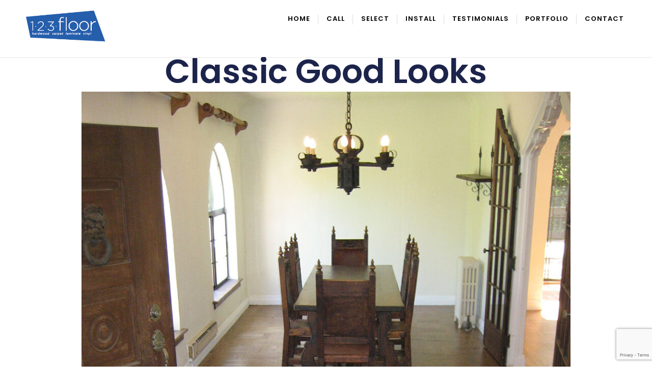

--- FILE ---
content_type: text/html; charset=UTF-8
request_url: https://123-floor.com/project/classic-good-looks/
body_size: 13279
content:
<!DOCTYPE html>
<html lang="en">
<head><meta charset="UTF-8">

<!-- Set the viewport width to device width for mobile -->
<meta name="viewport" content="width=device-width, initial-scale=1, maximum-scale=1" />

<link rel="pingback" href="https://123-floor.com/xmlrpc.php" />

<meta name='robots' content='index, follow, max-image-preview:large, max-snippet:-1, max-video-preview:-1' />
	<style>img:is([sizes="auto" i], [sizes^="auto," i]) { contain-intrinsic-size: 3000px 1500px }</style>
	
	<!-- This site is optimized with the Yoast SEO plugin v24.3 - https://yoast.com/wordpress/plugins/seo/ -->
	<title>Classic Good Looks - 123-Floor</title>
	<link rel="canonical" href="https://123-floor.com/project/classic-good-looks/" />
	<meta property="og:locale" content="en_US" />
	<meta property="og:type" content="article" />
	<meta property="og:title" content="Classic Good Looks - 123-Floor" />
	<meta property="og:description" content="Nothing says &#8220;tasteful&#8221; like some straight up classic good looks. We love this style and we loved this install." />
	<meta property="og:url" content="https://123-floor.com/project/classic-good-looks/" />
	<meta property="og:site_name" content="123-Floor" />
	<meta property="article:modified_time" content="2024-10-14T18:30:07+00:00" />
	<meta property="og:image" content="https://123-floor.com/wp-content/uploads/2014/05/IMG_3308.jpg" />
	<meta property="og:image:width" content="960" />
	<meta property="og:image:height" content="1280" />
	<meta property="og:image:type" content="image/jpeg" />
	<meta name="twitter:card" content="summary_large_image" />
	<script type="application/ld+json" class="yoast-schema-graph">{"@context":"https://schema.org","@graph":[{"@type":"WebPage","@id":"https://123-floor.com/project/classic-good-looks/","url":"https://123-floor.com/project/classic-good-looks/","name":"Classic Good Looks - 123-Floor","isPartOf":{"@id":"https://123-floor.com/#website"},"primaryImageOfPage":{"@id":"https://123-floor.com/project/classic-good-looks/#primaryimage"},"image":{"@id":"https://123-floor.com/project/classic-good-looks/#primaryimage"},"thumbnailUrl":"https://123-floor.com/wp-content/uploads/2014/05/IMG_3308.jpg","datePublished":"2014-05-08T18:32:08+00:00","dateModified":"2024-10-14T18:30:07+00:00","breadcrumb":{"@id":"https://123-floor.com/project/classic-good-looks/#breadcrumb"},"inLanguage":"en","potentialAction":[{"@type":"ReadAction","target":["https://123-floor.com/project/classic-good-looks/"]}]},{"@type":"ImageObject","inLanguage":"en","@id":"https://123-floor.com/project/classic-good-looks/#primaryimage","url":"https://123-floor.com/wp-content/uploads/2014/05/IMG_3308.jpg","contentUrl":"https://123-floor.com/wp-content/uploads/2014/05/IMG_3308.jpg","width":960,"height":1280,"caption":"hardwood flooring installation"},{"@type":"BreadcrumbList","@id":"https://123-floor.com/project/classic-good-looks/#breadcrumb","itemListElement":[{"@type":"ListItem","position":1,"name":"Home","item":"https://123-floor.com/"},{"@type":"ListItem","position":2,"name":"Classic Good Looks"}]},{"@type":"WebSite","@id":"https://123-floor.com/#website","url":"https://123-floor.com/","name":"123-Floor","description":"Call | Select | Install","publisher":{"@id":"https://123-floor.com/#organization"},"potentialAction":[{"@type":"SearchAction","target":{"@type":"EntryPoint","urlTemplate":"https://123-floor.com/?s={search_term_string}"},"query-input":{"@type":"PropertyValueSpecification","valueRequired":true,"valueName":"search_term_string"}}],"inLanguage":"en"},{"@type":"Organization","@id":"https://123-floor.com/#organization","name":"123-Floor","url":"https://123-floor.com/","logo":{"@type":"ImageObject","inLanguage":"en","@id":"https://123-floor.com/#/schema/logo/image/","url":"https://123-floor.com/wp-content/uploads/2020/05/cropped-123floor-favicon-1.png","contentUrl":"https://123-floor.com/wp-content/uploads/2020/05/cropped-123floor-favicon-1.png","width":512,"height":512,"caption":"123-Floor"},"image":{"@id":"https://123-floor.com/#/schema/logo/image/"},"sameAs":["https://www.instagram.com/123floormarin/"]}]}</script>
	<!-- / Yoast SEO plugin. -->


<link rel='dns-prefetch' href='//fonts.googleapis.com' />
<link rel='preconnect' href='https://fonts.gstatic.com' crossorigin />
<link rel="alternate" type="application/rss+xml" title="123-Floor &raquo; Feed" href="https://123-floor.com/feed/" />
<link rel="alternate" type="application/rss+xml" title="123-Floor &raquo; Comments Feed" href="https://123-floor.com/comments/feed/" />
<link rel="alternate" type="application/rss+xml" title="123-Floor &raquo; Classic Good Looks Comments Feed" href="https://123-floor.com/project/classic-good-looks/feed/" />
<script type="text/javascript">
/* <![CDATA[ */
window._wpemojiSettings = {"baseUrl":"https:\/\/s.w.org\/images\/core\/emoji\/15.0.3\/72x72\/","ext":".png","svgUrl":"https:\/\/s.w.org\/images\/core\/emoji\/15.0.3\/svg\/","svgExt":".svg","source":{"concatemoji":"https:\/\/123-floor.com\/wp-includes\/js\/wp-emoji-release.min.js?ver=6.7.2"}};
/*! This file is auto-generated */
!function(i,n){var o,s,e;function c(e){try{var t={supportTests:e,timestamp:(new Date).valueOf()};sessionStorage.setItem(o,JSON.stringify(t))}catch(e){}}function p(e,t,n){e.clearRect(0,0,e.canvas.width,e.canvas.height),e.fillText(t,0,0);var t=new Uint32Array(e.getImageData(0,0,e.canvas.width,e.canvas.height).data),r=(e.clearRect(0,0,e.canvas.width,e.canvas.height),e.fillText(n,0,0),new Uint32Array(e.getImageData(0,0,e.canvas.width,e.canvas.height).data));return t.every(function(e,t){return e===r[t]})}function u(e,t,n){switch(t){case"flag":return n(e,"\ud83c\udff3\ufe0f\u200d\u26a7\ufe0f","\ud83c\udff3\ufe0f\u200b\u26a7\ufe0f")?!1:!n(e,"\ud83c\uddfa\ud83c\uddf3","\ud83c\uddfa\u200b\ud83c\uddf3")&&!n(e,"\ud83c\udff4\udb40\udc67\udb40\udc62\udb40\udc65\udb40\udc6e\udb40\udc67\udb40\udc7f","\ud83c\udff4\u200b\udb40\udc67\u200b\udb40\udc62\u200b\udb40\udc65\u200b\udb40\udc6e\u200b\udb40\udc67\u200b\udb40\udc7f");case"emoji":return!n(e,"\ud83d\udc26\u200d\u2b1b","\ud83d\udc26\u200b\u2b1b")}return!1}function f(e,t,n){var r="undefined"!=typeof WorkerGlobalScope&&self instanceof WorkerGlobalScope?new OffscreenCanvas(300,150):i.createElement("canvas"),a=r.getContext("2d",{willReadFrequently:!0}),o=(a.textBaseline="top",a.font="600 32px Arial",{});return e.forEach(function(e){o[e]=t(a,e,n)}),o}function t(e){var t=i.createElement("script");t.src=e,t.defer=!0,i.head.appendChild(t)}"undefined"!=typeof Promise&&(o="wpEmojiSettingsSupports",s=["flag","emoji"],n.supports={everything:!0,everythingExceptFlag:!0},e=new Promise(function(e){i.addEventListener("DOMContentLoaded",e,{once:!0})}),new Promise(function(t){var n=function(){try{var e=JSON.parse(sessionStorage.getItem(o));if("object"==typeof e&&"number"==typeof e.timestamp&&(new Date).valueOf()<e.timestamp+604800&&"object"==typeof e.supportTests)return e.supportTests}catch(e){}return null}();if(!n){if("undefined"!=typeof Worker&&"undefined"!=typeof OffscreenCanvas&&"undefined"!=typeof URL&&URL.createObjectURL&&"undefined"!=typeof Blob)try{var e="postMessage("+f.toString()+"("+[JSON.stringify(s),u.toString(),p.toString()].join(",")+"));",r=new Blob([e],{type:"text/javascript"}),a=new Worker(URL.createObjectURL(r),{name:"wpTestEmojiSupports"});return void(a.onmessage=function(e){c(n=e.data),a.terminate(),t(n)})}catch(e){}c(n=f(s,u,p))}t(n)}).then(function(e){for(var t in e)n.supports[t]=e[t],n.supports.everything=n.supports.everything&&n.supports[t],"flag"!==t&&(n.supports.everythingExceptFlag=n.supports.everythingExceptFlag&&n.supports[t]);n.supports.everythingExceptFlag=n.supports.everythingExceptFlag&&!n.supports.flag,n.DOMReady=!1,n.readyCallback=function(){n.DOMReady=!0}}).then(function(){return e}).then(function(){var e;n.supports.everything||(n.readyCallback(),(e=n.source||{}).concatemoji?t(e.concatemoji):e.wpemoji&&e.twemoji&&(t(e.twemoji),t(e.wpemoji)))}))}((window,document),window._wpemojiSettings);
/* ]]> */
</script>
<style id='wp-emoji-styles-inline-css' type='text/css'>

	img.wp-smiley, img.emoji {
		display: inline !important;
		border: none !important;
		box-shadow: none !important;
		height: 1em !important;
		width: 1em !important;
		margin: 0 0.07em !important;
		vertical-align: -0.1em !important;
		background: none !important;
		padding: 0 !important;
	}
</style>
<link rel='stylesheet' id='wp-block-library-css' href='https://123-floor.com/wp-includes/css/dist/block-library/style.min.css?ver=6.7.2' type='text/css' media='all' />
<style id='classic-theme-styles-inline-css' type='text/css'>
/*! This file is auto-generated */
.wp-block-button__link{color:#fff;background-color:#32373c;border-radius:9999px;box-shadow:none;text-decoration:none;padding:calc(.667em + 2px) calc(1.333em + 2px);font-size:1.125em}.wp-block-file__button{background:#32373c;color:#fff;text-decoration:none}
</style>
<style id='global-styles-inline-css' type='text/css'>
:root{--wp--preset--aspect-ratio--square: 1;--wp--preset--aspect-ratio--4-3: 4/3;--wp--preset--aspect-ratio--3-4: 3/4;--wp--preset--aspect-ratio--3-2: 3/2;--wp--preset--aspect-ratio--2-3: 2/3;--wp--preset--aspect-ratio--16-9: 16/9;--wp--preset--aspect-ratio--9-16: 9/16;--wp--preset--color--black: #000000;--wp--preset--color--cyan-bluish-gray: #abb8c3;--wp--preset--color--white: #ffffff;--wp--preset--color--pale-pink: #f78da7;--wp--preset--color--vivid-red: #cf2e2e;--wp--preset--color--luminous-vivid-orange: #ff6900;--wp--preset--color--luminous-vivid-amber: #fcb900;--wp--preset--color--light-green-cyan: #7bdcb5;--wp--preset--color--vivid-green-cyan: #00d084;--wp--preset--color--pale-cyan-blue: #8ed1fc;--wp--preset--color--vivid-cyan-blue: #0693e3;--wp--preset--color--vivid-purple: #9b51e0;--wp--preset--gradient--vivid-cyan-blue-to-vivid-purple: linear-gradient(135deg,rgba(6,147,227,1) 0%,rgb(155,81,224) 100%);--wp--preset--gradient--light-green-cyan-to-vivid-green-cyan: linear-gradient(135deg,rgb(122,220,180) 0%,rgb(0,208,130) 100%);--wp--preset--gradient--luminous-vivid-amber-to-luminous-vivid-orange: linear-gradient(135deg,rgba(252,185,0,1) 0%,rgba(255,105,0,1) 100%);--wp--preset--gradient--luminous-vivid-orange-to-vivid-red: linear-gradient(135deg,rgba(255,105,0,1) 0%,rgb(207,46,46) 100%);--wp--preset--gradient--very-light-gray-to-cyan-bluish-gray: linear-gradient(135deg,rgb(238,238,238) 0%,rgb(169,184,195) 100%);--wp--preset--gradient--cool-to-warm-spectrum: linear-gradient(135deg,rgb(74,234,220) 0%,rgb(151,120,209) 20%,rgb(207,42,186) 40%,rgb(238,44,130) 60%,rgb(251,105,98) 80%,rgb(254,248,76) 100%);--wp--preset--gradient--blush-light-purple: linear-gradient(135deg,rgb(255,206,236) 0%,rgb(152,150,240) 100%);--wp--preset--gradient--blush-bordeaux: linear-gradient(135deg,rgb(254,205,165) 0%,rgb(254,45,45) 50%,rgb(107,0,62) 100%);--wp--preset--gradient--luminous-dusk: linear-gradient(135deg,rgb(255,203,112) 0%,rgb(199,81,192) 50%,rgb(65,88,208) 100%);--wp--preset--gradient--pale-ocean: linear-gradient(135deg,rgb(255,245,203) 0%,rgb(182,227,212) 50%,rgb(51,167,181) 100%);--wp--preset--gradient--electric-grass: linear-gradient(135deg,rgb(202,248,128) 0%,rgb(113,206,126) 100%);--wp--preset--gradient--midnight: linear-gradient(135deg,rgb(2,3,129) 0%,rgb(40,116,252) 100%);--wp--preset--font-size--small: 13px;--wp--preset--font-size--medium: 20px;--wp--preset--font-size--large: 36px;--wp--preset--font-size--x-large: 42px;--wp--preset--spacing--20: 0.44rem;--wp--preset--spacing--30: 0.67rem;--wp--preset--spacing--40: 1rem;--wp--preset--spacing--50: 1.5rem;--wp--preset--spacing--60: 2.25rem;--wp--preset--spacing--70: 3.38rem;--wp--preset--spacing--80: 5.06rem;--wp--preset--shadow--natural: 6px 6px 9px rgba(0, 0, 0, 0.2);--wp--preset--shadow--deep: 12px 12px 50px rgba(0, 0, 0, 0.4);--wp--preset--shadow--sharp: 6px 6px 0px rgba(0, 0, 0, 0.2);--wp--preset--shadow--outlined: 6px 6px 0px -3px rgba(255, 255, 255, 1), 6px 6px rgba(0, 0, 0, 1);--wp--preset--shadow--crisp: 6px 6px 0px rgba(0, 0, 0, 1);}:where(.is-layout-flex){gap: 0.5em;}:where(.is-layout-grid){gap: 0.5em;}body .is-layout-flex{display: flex;}.is-layout-flex{flex-wrap: wrap;align-items: center;}.is-layout-flex > :is(*, div){margin: 0;}body .is-layout-grid{display: grid;}.is-layout-grid > :is(*, div){margin: 0;}:where(.wp-block-columns.is-layout-flex){gap: 2em;}:where(.wp-block-columns.is-layout-grid){gap: 2em;}:where(.wp-block-post-template.is-layout-flex){gap: 1.25em;}:where(.wp-block-post-template.is-layout-grid){gap: 1.25em;}.has-black-color{color: var(--wp--preset--color--black) !important;}.has-cyan-bluish-gray-color{color: var(--wp--preset--color--cyan-bluish-gray) !important;}.has-white-color{color: var(--wp--preset--color--white) !important;}.has-pale-pink-color{color: var(--wp--preset--color--pale-pink) !important;}.has-vivid-red-color{color: var(--wp--preset--color--vivid-red) !important;}.has-luminous-vivid-orange-color{color: var(--wp--preset--color--luminous-vivid-orange) !important;}.has-luminous-vivid-amber-color{color: var(--wp--preset--color--luminous-vivid-amber) !important;}.has-light-green-cyan-color{color: var(--wp--preset--color--light-green-cyan) !important;}.has-vivid-green-cyan-color{color: var(--wp--preset--color--vivid-green-cyan) !important;}.has-pale-cyan-blue-color{color: var(--wp--preset--color--pale-cyan-blue) !important;}.has-vivid-cyan-blue-color{color: var(--wp--preset--color--vivid-cyan-blue) !important;}.has-vivid-purple-color{color: var(--wp--preset--color--vivid-purple) !important;}.has-black-background-color{background-color: var(--wp--preset--color--black) !important;}.has-cyan-bluish-gray-background-color{background-color: var(--wp--preset--color--cyan-bluish-gray) !important;}.has-white-background-color{background-color: var(--wp--preset--color--white) !important;}.has-pale-pink-background-color{background-color: var(--wp--preset--color--pale-pink) !important;}.has-vivid-red-background-color{background-color: var(--wp--preset--color--vivid-red) !important;}.has-luminous-vivid-orange-background-color{background-color: var(--wp--preset--color--luminous-vivid-orange) !important;}.has-luminous-vivid-amber-background-color{background-color: var(--wp--preset--color--luminous-vivid-amber) !important;}.has-light-green-cyan-background-color{background-color: var(--wp--preset--color--light-green-cyan) !important;}.has-vivid-green-cyan-background-color{background-color: var(--wp--preset--color--vivid-green-cyan) !important;}.has-pale-cyan-blue-background-color{background-color: var(--wp--preset--color--pale-cyan-blue) !important;}.has-vivid-cyan-blue-background-color{background-color: var(--wp--preset--color--vivid-cyan-blue) !important;}.has-vivid-purple-background-color{background-color: var(--wp--preset--color--vivid-purple) !important;}.has-black-border-color{border-color: var(--wp--preset--color--black) !important;}.has-cyan-bluish-gray-border-color{border-color: var(--wp--preset--color--cyan-bluish-gray) !important;}.has-white-border-color{border-color: var(--wp--preset--color--white) !important;}.has-pale-pink-border-color{border-color: var(--wp--preset--color--pale-pink) !important;}.has-vivid-red-border-color{border-color: var(--wp--preset--color--vivid-red) !important;}.has-luminous-vivid-orange-border-color{border-color: var(--wp--preset--color--luminous-vivid-orange) !important;}.has-luminous-vivid-amber-border-color{border-color: var(--wp--preset--color--luminous-vivid-amber) !important;}.has-light-green-cyan-border-color{border-color: var(--wp--preset--color--light-green-cyan) !important;}.has-vivid-green-cyan-border-color{border-color: var(--wp--preset--color--vivid-green-cyan) !important;}.has-pale-cyan-blue-border-color{border-color: var(--wp--preset--color--pale-cyan-blue) !important;}.has-vivid-cyan-blue-border-color{border-color: var(--wp--preset--color--vivid-cyan-blue) !important;}.has-vivid-purple-border-color{border-color: var(--wp--preset--color--vivid-purple) !important;}.has-vivid-cyan-blue-to-vivid-purple-gradient-background{background: var(--wp--preset--gradient--vivid-cyan-blue-to-vivid-purple) !important;}.has-light-green-cyan-to-vivid-green-cyan-gradient-background{background: var(--wp--preset--gradient--light-green-cyan-to-vivid-green-cyan) !important;}.has-luminous-vivid-amber-to-luminous-vivid-orange-gradient-background{background: var(--wp--preset--gradient--luminous-vivid-amber-to-luminous-vivid-orange) !important;}.has-luminous-vivid-orange-to-vivid-red-gradient-background{background: var(--wp--preset--gradient--luminous-vivid-orange-to-vivid-red) !important;}.has-very-light-gray-to-cyan-bluish-gray-gradient-background{background: var(--wp--preset--gradient--very-light-gray-to-cyan-bluish-gray) !important;}.has-cool-to-warm-spectrum-gradient-background{background: var(--wp--preset--gradient--cool-to-warm-spectrum) !important;}.has-blush-light-purple-gradient-background{background: var(--wp--preset--gradient--blush-light-purple) !important;}.has-blush-bordeaux-gradient-background{background: var(--wp--preset--gradient--blush-bordeaux) !important;}.has-luminous-dusk-gradient-background{background: var(--wp--preset--gradient--luminous-dusk) !important;}.has-pale-ocean-gradient-background{background: var(--wp--preset--gradient--pale-ocean) !important;}.has-electric-grass-gradient-background{background: var(--wp--preset--gradient--electric-grass) !important;}.has-midnight-gradient-background{background: var(--wp--preset--gradient--midnight) !important;}.has-small-font-size{font-size: var(--wp--preset--font-size--small) !important;}.has-medium-font-size{font-size: var(--wp--preset--font-size--medium) !important;}.has-large-font-size{font-size: var(--wp--preset--font-size--large) !important;}.has-x-large-font-size{font-size: var(--wp--preset--font-size--x-large) !important;}
:where(.wp-block-post-template.is-layout-flex){gap: 1.25em;}:where(.wp-block-post-template.is-layout-grid){gap: 1.25em;}
:where(.wp-block-columns.is-layout-flex){gap: 2em;}:where(.wp-block-columns.is-layout-grid){gap: 2em;}
:root :where(.wp-block-pullquote){font-size: 1.5em;line-height: 1.6;}
</style>
<link rel='stylesheet' id='contact-form-7-css' href='https://123-floor.com/wp-content/plugins/contact-form-7/includes/css/styles.css?ver=6.0.3' type='text/css' media='all' />
<link rel='stylesheet' id='scoller-addons-style-css' href='https://123-floor.com/wp-content/plugins/scroller-addons/assets/scoller-addons.css?ver=6.7.2' type='text/css' media='all' />
<link rel='stylesheet' id='tmnf-fonts-css' href='//fonts.googleapis.com/css?family=Libre+Franklin%3A400%2C700%2C400italic%2C700italic%2C%7CPoppins%3A600%2C400%2C700%2C500%26subset%3Dlatin%2Clatin-ext&#038;ver=1.0.0' type='text/css' media='all' />
<link rel='stylesheet' id='scroller-style-css' href='https://123-floor.com/wp-content/themes/scroller/style.css?ver=6.7.2' type='text/css' media='all' />
<link rel='stylesheet' id='fontawesome-css' href='https://123-floor.com/wp-content/themes/scroller/styles/fontawesome.css?ver=6.7.2' type='text/css' media='all' />
<link rel='stylesheet' id='scroller-mobile-css' href='https://123-floor.com/wp-content/themes/scroller/style-mobile.css?ver=6.7.2' type='text/css' media='all' />
<link rel='stylesheet' id='old.style-css' href='https://123-floor.com/wp-content/themes/scroller/styles/old-style.css?ver=6.7.2' type='text/css' media='all' />
<link rel='stylesheet' id='old.shortcodes-css' href='https://123-floor.com/wp-content/themes/scroller/styles/old-shortcodes.css?ver=6.7.2' type='text/css' media='all' />
<link rel='stylesheet' id='elementor-frontend-css' href='https://123-floor.com/wp-content/plugins/elementor/assets/css/frontend.min.css?ver=3.27.2' type='text/css' media='all' />
<link rel='stylesheet' id='widget-heading-css' href='https://123-floor.com/wp-content/plugins/elementor/assets/css/widget-heading.min.css?ver=3.27.2' type='text/css' media='all' />
<link rel='stylesheet' id='widget-image-css' href='https://123-floor.com/wp-content/plugins/elementor/assets/css/widget-image.min.css?ver=3.27.2' type='text/css' media='all' />
<link rel='stylesheet' id='widget-post-navigation-css' href='https://123-floor.com/wp-content/plugins/elementor-pro/assets/css/widget-post-navigation.min.css?ver=3.27.1' type='text/css' media='all' />
<link rel='stylesheet' id='elementor-icons-css' href='https://123-floor.com/wp-content/plugins/elementor/assets/lib/eicons/css/elementor-icons.min.css?ver=5.35.0' type='text/css' media='all' />
<link rel='stylesheet' id='elementor-post-3271-css' href='https://123-floor.com/wp-content/uploads/elementor/css/post-3271.css?ver=1749215710' type='text/css' media='all' />
<link rel='stylesheet' id='elementor-post-3463-css' href='https://123-floor.com/wp-content/uploads/elementor/css/post-3463.css?ver=1749215710' type='text/css' media='all' />
<style id='akismet-widget-style-inline-css' type='text/css'>

			.a-stats {
				--akismet-color-mid-green: #357b49;
				--akismet-color-white: #fff;
				--akismet-color-light-grey: #f6f7f7;

				max-width: 350px;
				width: auto;
			}

			.a-stats * {
				all: unset;
				box-sizing: border-box;
			}

			.a-stats strong {
				font-weight: 600;
			}

			.a-stats a.a-stats__link,
			.a-stats a.a-stats__link:visited,
			.a-stats a.a-stats__link:active {
				background: var(--akismet-color-mid-green);
				border: none;
				box-shadow: none;
				border-radius: 8px;
				color: var(--akismet-color-white);
				cursor: pointer;
				display: block;
				font-family: -apple-system, BlinkMacSystemFont, 'Segoe UI', 'Roboto', 'Oxygen-Sans', 'Ubuntu', 'Cantarell', 'Helvetica Neue', sans-serif;
				font-weight: 500;
				padding: 12px;
				text-align: center;
				text-decoration: none;
				transition: all 0.2s ease;
			}

			/* Extra specificity to deal with TwentyTwentyOne focus style */
			.widget .a-stats a.a-stats__link:focus {
				background: var(--akismet-color-mid-green);
				color: var(--akismet-color-white);
				text-decoration: none;
			}

			.a-stats a.a-stats__link:hover {
				filter: brightness(110%);
				box-shadow: 0 4px 12px rgba(0, 0, 0, 0.06), 0 0 2px rgba(0, 0, 0, 0.16);
			}

			.a-stats .count {
				color: var(--akismet-color-white);
				display: block;
				font-size: 1.5em;
				line-height: 1.4;
				padding: 0 13px;
				white-space: nowrap;
			}
		
</style>
<link rel='stylesheet' id='eael-general-css' href='https://123-floor.com/wp-content/plugins/essential-addons-for-elementor-lite/assets/front-end/css/view/general.min.css?ver=6.1.1' type='text/css' media='all' />
<link rel="preload" as="style" href="https://fonts.googleapis.com/css?family=Montserrat:100,200,300,400,500,600,700,800,900,100italic,200italic,300italic,400italic,500italic,600italic,700italic,800italic,900italic%7CPoppins:600,400,700,500&#038;display=swap&#038;ver=1738441289" /><link rel="stylesheet" href="https://fonts.googleapis.com/css?family=Montserrat:100,200,300,400,500,600,700,800,900,100italic,200italic,300italic,400italic,500italic,600italic,700italic,800italic,900italic%7CPoppins:600,400,700,500&#038;display=swap&#038;ver=1738441289" media="print" onload="this.media='all'"><noscript><link rel="stylesheet" href="https://fonts.googleapis.com/css?family=Montserrat:100,200,300,400,500,600,700,800,900,100italic,200italic,300italic,400italic,500italic,600italic,700italic,800italic,900italic%7CPoppins:600,400,700,500&#038;display=swap&#038;ver=1738441289" /></noscript><link rel='stylesheet' id='google-fonts-1-css' href='https://fonts.googleapis.com/css?family=Roboto%3A100%2C100italic%2C200%2C200italic%2C300%2C300italic%2C400%2C400italic%2C500%2C500italic%2C600%2C600italic%2C700%2C700italic%2C800%2C800italic%2C900%2C900italic%7CRoboto+Slab%3A100%2C100italic%2C200%2C200italic%2C300%2C300italic%2C400%2C400italic%2C500%2C500italic%2C600%2C600italic%2C700%2C700italic%2C800%2C800italic%2C900%2C900italic%7CPoppins%3A100%2C100italic%2C200%2C200italic%2C300%2C300italic%2C400%2C400italic%2C500%2C500italic%2C600%2C600italic%2C700%2C700italic%2C800%2C800italic%2C900%2C900italic&#038;display=auto&#038;ver=6.7.2' type='text/css' media='all' />
<link rel="preconnect" href="https://fonts.gstatic.com/" crossorigin><script type="text/javascript" src="https://123-floor.com/wp-includes/js/jquery/jquery.min.js?ver=3.7.1" id="jquery-core-js"></script>
<script type="text/javascript" src="https://123-floor.com/wp-includes/js/jquery/jquery-migrate.min.js?ver=3.4.1" id="jquery-migrate-js"></script>
<link rel="https://api.w.org/" href="https://123-floor.com/wp-json/" /><link rel="alternate" title="JSON" type="application/json" href="https://123-floor.com/wp-json/wp/v2/myportfoliotype/733" /><link rel="EditURI" type="application/rsd+xml" title="RSD" href="https://123-floor.com/xmlrpc.php?rsd" />
<meta name="generator" content="WordPress 6.7.2" />
<link rel='shortlink' href='https://123-floor.com/?p=733' />
<link rel="alternate" title="oEmbed (JSON)" type="application/json+oembed" href="https://123-floor.com/wp-json/oembed/1.0/embed?url=https%3A%2F%2F123-floor.com%2Fproject%2Fclassic-good-looks%2F" />
<link rel="alternate" title="oEmbed (XML)" type="text/xml+oembed" href="https://123-floor.com/wp-json/oembed/1.0/embed?url=https%3A%2F%2F123-floor.com%2Fproject%2Fclassic-good-looks%2F&#038;format=xml" />
<meta name="generator" content="Redux 4.5.6" />
		<!-- GA Google Analytics @ https://m0n.co/ga -->
		<script async src="https://www.googletagmanager.com/gtag/js?id=UA-167310120-1"></script>
		<script>
			window.dataLayer = window.dataLayer || [];
			function gtag(){dataLayer.push(arguments);}
			gtag('js', new Date());
			gtag('config', 'UA-167310120-1');
		</script>

	<meta name="generator" content="Elementor 3.27.2; features: additional_custom_breakpoints; settings: css_print_method-external, google_font-enabled, font_display-auto">
<style type="text/css">.recentcomments a{display:inline !important;padding:0 !important;margin:0 !important;}</style>			<style>
				.e-con.e-parent:nth-of-type(n+4):not(.e-lazyloaded):not(.e-no-lazyload),
				.e-con.e-parent:nth-of-type(n+4):not(.e-lazyloaded):not(.e-no-lazyload) * {
					background-image: none !important;
				}
				@media screen and (max-height: 1024px) {
					.e-con.e-parent:nth-of-type(n+3):not(.e-lazyloaded):not(.e-no-lazyload),
					.e-con.e-parent:nth-of-type(n+3):not(.e-lazyloaded):not(.e-no-lazyload) * {
						background-image: none !important;
					}
				}
				@media screen and (max-height: 640px) {
					.e-con.e-parent:nth-of-type(n+2):not(.e-lazyloaded):not(.e-no-lazyload),
					.e-con.e-parent:nth-of-type(n+2):not(.e-lazyloaded):not(.e-no-lazyload) * {
						background-image: none !important;
					}
				}
			</style>
			<link rel="icon" href="https://123-floor.com/wp-content/uploads/2020/05/cropped-123floor-favicon-1-32x32.png" sizes="32x32" />
<link rel="icon" href="https://123-floor.com/wp-content/uploads/2020/05/cropped-123floor-favicon-1-192x192.png" sizes="192x192" />
<link rel="apple-touch-icon" href="https://123-floor.com/wp-content/uploads/2020/05/cropped-123floor-favicon-1-180x180.png" />
<meta name="msapplication-TileImage" content="https://123-floor.com/wp-content/uploads/2020/05/cropped-123floor-favicon-1-270x270.png" />
<style id="themnific_redux-dynamic-css" title="dynamic-css" class="redux-options-output">body,input,button,select{font-family:Montserrat,Arial, Helvetica, sans-serif;font-weight:400;font-style:normal;color:#444;font-size:16px;}body,.postbar{background-color:#fff;}.ghost,.sidebar_item,#comments .navigation a,a.page-numbers,.page-numbers.dots{background-color:#fbfbfb;}a,.events-table h5 a{color:#1e73be;}a:hover,.events-table h5 a:hover{color:#749bbf;}a:active,.events-table h5 a:active{color:#000;}.entry a{color:#ff5a35;}.entry p a:hover{background-color:#f95118;}.p-border,.sidebar_item,.meta,h3#reply-title,.tagcloud a,.taggs a,.page-numbers,input,textarea,select,.nav_item a,.tp_recent_tweets ul li,.page-link a span,.post-pagination>p a{border-color:#eaeaea;}#sidebar,.post-pagination span{color:#000000;}.widgetable a{color:#000000;}#header,.tranparent_header #header.scrolled{background-color:#ffffff;}#header h1 a{color:#000000;}.nav>li>a{font-family:Poppins;font-weight:600;font-style:normal;color:#000;font-size:13px;}#main-nav > li::before{background:#dddddd;}.nav li ul{background-color:#1b1b1b;}.nav>li>ul:after{border-bottom-color:#1b1b1b;}.nav ul li>a,.topnav .site_decription,.topnav .social-menu span,.show-menu{font-family:Poppins;font-weight:400;font-style:normal;color:#fff;font-size:13px;}#titles,#main-nav-fix{width:175px;}#titles .logo{margin-top:0px;margin-bottom:0px;}#main-nav{padding-top:30px;padding-bottom:0px;}.nav > li > a{padding-top:0px;padding-bottom:0px;}#footer,#footer .searchform input.s,.footop-right{background-color:#1E1E1E;}#footer p,#footer{color:#c9c9c9;}#footer a,#footer h2,#footer h3,#footer #serinfo-nav li a,#footer .meta,#footer .meta a,#footer .searchform input.s{color:#adadad;}#footer a:hover{color:#f96939;}#footer li.cat-item,.footer-logo,#copyright,#footer .tagcloud a,#footer .tp_recent_tweets ul li,#footer .p-border,#footer .searchform input.s,#footer input,#footer .landing-section{border-color:#383838;}.footop{background-color:#6699cc;}#footop h2,#footop a,#foo-spec{color:#ffffff;}h1{font-family:Poppins;font-weight:700;font-style:normal;color:#000;font-size:20px;}h1.entry-title,h2.archiv,.eleslideinside h2,.section>.container>h2{font-family:Poppins;font-weight:700;font-style:normal;color:#222;font-size:60px;}h2.posttitle{font-family:Poppins;font-weight:700;font-style:normal;color:#222;font-size:40px;}h2,.entry h1,.entry h2,.entry h3,.entry h4,.entry h5,.entry h6{font-family:Poppins;font-weight:700;font-style:normal;color:#222;font-size:32px;}h3,.format-quote .teaser{font-family:Poppins;font-weight:700;font-style:normal;color:#222;font-size:22px;}h4,.mainbutton,.tptn_posts_widget li::before,.sidebar_item .menu>li>a{font-family:Poppins;font-weight:700;font-style:normal;color:#222;font-size:17px;}h5,.folio_description,.comment-author cite,.tab-post h4,.tptn_title,.submit,.nav-previous a,#comments .reply a,.post-pagination,.mc4wp-form input,.woocommerce #respond input#submit, .woocommerce a.button,.woocommerce button.button, .woocommerce input.button,.tmnf_events_widget a,.post-nav-text{font-family:Poppins;font-weight:600;font-style:normal;color:#000;font-size:15px;}h6,.nav_item>a,.su-button span,.owl-nav>div{font-family:Poppins;font-weight:500;font-style:normal;color:#000;font-size:11px;}.meta,.meta a{font-family:Poppins;font-weight:500;font-style:normal;color:#595959;font-size:11px;}.dekoline:before,#portfolio-filter li:after,.main-breadcrumbs span:after,.item_inn:before,.meta_more a{background-color:#1e73be;}#sidebar ul.menu a:hover,#sidebar ul.menu .current-menu-item>a{border-color:#1e73be;}.meta_more a,span.divider,h2.head:after,.deko h2:after,.deko h3:after{color:#1e73be;}.owl-nav>div,a.searchSubmit,.ribbon,.elementor-slick-slider .slick-arrow,.woocommerce #respond input#submit,.woocommerce a.button,.woocommerce button.button.alt,.woocommerce input.button.alt,.woocommerce a.button.alt,.woocommerce button.button, .woocommerce input.button,#respond #submit,.page-numbers.current,a.mainbutton,#submit,#comments .navigation a,.tagssingle a,.contact-form .submit,.wpcf7-submit,a.comment-reply-link,li.main h2{background-color:#000000;}input.button,button.submit,#sidebar ul.menu a:hover,#sidebar ul.menu .current-menu-item>a{border-color:#000000;}.owl-nav>div,a.searchSubmit,.ribbon,.ribbon a,.ribbon p,#footer .ribbon,.woocommerce #respond input#submit,.woocommerce a.button.alt,.woocommerce input.button.alt,.woocommerce a.button,.woocommerce button.button.alt, .woocommerce button.button, .woocommerce input.button,#comments .reply a,#respond #submit,#footer a.mainbutton,a.mainbutton,.tmnf_icon,a.mainbutton,#submit,#comments .navigation a,.tagssingle a,.wpcf7-submit,.mc4wp-form input[type="submit"],a.comment-reply-link,.page-numbers.current,.meta_more a{color:#ffffff;}.owl-nav>div:after{background-color:#ffffff;}.owl-nav>div:hover,a.searchSubmit:hover,.ribbon:hover,a.mainbutton:hover,.elementor-slick-slider .slick-arrow:hover,.entry a.ribbon:hover,.woocommerce #respond input#submit:hover,.woocommerce a.button.alt:hover,.woocommerce a.button:hover, .woocommerce button.button:hover,.woocommerce input.button.alt:hover,.woocommerce input.button:hover,.meta_more a:hover{background-color:#f96939;}input.button:hover,button.submit:hover{border-color:#f96939;}.owl-nav>div:hover,#footer a.mainbutton:hover,.ribbon:hover,.ribbon:hover a,.ribbon a:hover,.entry a.ribbon:hover,a.mainbutton:hover,.woocommerce #respond input#submit:hover, .woocommerce a.button:hover, .woocommerce button.button:hover, .woocommerce input.button:hover,.meta_more a:hover{color:#ffffff;}.owl-nav>div:hover:after{background-color:#ffffff;}.project_slider,.project_slider_inn,#foliostuff{background-color:#303030;}.project_slider_inn p,.project_slider_inn a,#foliostuff p,#foliostuff a:not(.mainbutton){color:#d6d6d6;}.imgwrap,.post-nav-image,.page-header{background-color:#1E1E1E;}.page-header,.page-header a,.page-header h1,.page-header h2,.page-header p{color:#ffffff;}.project_bits p,.project_bits a{color:#ffffff;}</style>
</head>

     
<body class="myportfoliotype-template-default single single-myportfoliotype postid-733 elementor-default elementor-template-full-width elementor-kit-3271 elementor-page-3463">

<div class="upper shadow_header lspacing tmnf-sidebar-active ">
   
    <div id="header" itemscope itemtype="http://schema.org/WPHeader">
        
        <div class="container_vis">
        
    		<div class="clearfix"></div>
            
            <div id="titles" class="tranz2">
                
                                                    
                            <a class="logo" href="https://123-floor.com/">
                            
                                <img class="tranz" src="https://123-floor.com/wp-content/uploads/2020/05/Artboard-1.png" alt="123-Floor"/>
                                    
                            </a>
                            
                                
            </div><!-- end #titles  -->
            
            <input type="checkbox" id="show-menu" role="button">
            <label for="show-menu" class="show-menu rad ribbon"><i class="fas fa-bars"></i><span class="close_menu">✕</span> Menu</label>
            
            <nav id="navigation" class="rad" itemscope itemtype="http://schema.org/SiteNavigationElement"> 
            
                <ul id="main-nav" class="nav no_scroll_nav"><li id="menu-item-3368" class="menu-item menu-item-type-custom menu-item-object-custom menu-item-3368"><a href="/" data-ps2id-api="true">Home</a></li>
<li id="menu-item-570" class="menu-item menu-item-type-custom menu-item-object-custom menu-item-570"><a href="/#call" data-ps2id-api="true">Call</a></li>
<li id="menu-item-571" class="menu-item menu-item-type-custom menu-item-object-custom menu-item-571"><a href="/#select" data-ps2id-api="true">Select</a></li>
<li id="menu-item-572" class="menu-item menu-item-type-custom menu-item-object-custom menu-item-572"><a href="/#install" data-ps2id-api="true">Install</a></li>
<li id="menu-item-574" class="menu-item menu-item-type-custom menu-item-object-custom menu-item-574"><a href="/#testimonials" data-ps2id-api="true">Testimonials</a></li>
<li id="menu-item-3443" class="menu-item menu-item-type-post_type menu-item-object-page menu-item-3443"><a href="https://123-floor.com/our-portfolio/" data-ps2id-api="true">Portfolio</a></li>
<li id="menu-item-2848" class="menu-item menu-item-type-custom menu-item-object-custom menu-item-2848"><a href="/#contact" data-ps2id-api="true">Contact</a></li>
</ul>
	                  
            </nav>
       
       </div><!-- end .container  -->
            
       <div class="clearfix"></div>
            
    </div><!-- end #header  -->

<div class="wrapper p-border">		<div data-elementor-type="single-post" data-elementor-id="3463" class="elementor elementor-3463 elementor-location-single post-733 myportfoliotype type-myportfoliotype status-publish has-post-thumbnail hentry categories-hardwood-flooring categories-portfolio" data-elementor-post-type="elementor_library">
			<div data-particle_enable="false" data-particle-mobile-disabled="false" class="elementor-element elementor-element-3c74de99 e-flex e-con-boxed e-con e-parent" data-id="3c74de99" data-element_type="container">
					<div class="e-con-inner">
				<div class="elementor-element elementor-element-56c80a6e elementor-widget elementor-widget-theme-post-title elementor-page-title elementor-widget-heading" data-id="56c80a6e" data-element_type="widget" data-widget_type="theme-post-title.default">
				<div class="elementor-widget-container">
					<h1 class="elementor-heading-title elementor-size-default">Classic Good Looks</h1>				</div>
				</div>
				<div class="elementor-element elementor-element-45d2eabc elementor-widget elementor-widget-theme-post-featured-image elementor-widget-image" data-id="45d2eabc" data-element_type="widget" data-widget_type="theme-post-featured-image.default">
				<div class="elementor-widget-container">
																<a href="https://123-floor.com/wp-content/uploads/2014/05/IMG_3308.jpg" data-elementor-open-lightbox="yes" data-e-action-hash="#elementor-action%3Aaction%3Dlightbox%26settings%3DeyJpZCI6NzM0LCJ1cmwiOiJodHRwczpcL1wvMTIzLWZsb29yLmNvbVwvd3AtY29udGVudFwvdXBsb2Fkc1wvMjAxNFwvMDVcL0lNR18zMzA4LmpwZyJ9">
							<img width="960" height="1280" src="https://123-floor.com/wp-content/uploads/2014/05/IMG_3308.jpg" class="attachment-full size-full wp-image-734" alt="hardwood flooring installation" srcset="https://123-floor.com/wp-content/uploads/2014/05/IMG_3308.jpg 960w, https://123-floor.com/wp-content/uploads/2014/05/IMG_3308-225x300.jpg 225w, https://123-floor.com/wp-content/uploads/2014/05/IMG_3308-768x1024.jpg 768w, https://123-floor.com/wp-content/uploads/2014/05/IMG_3308-645x859.jpg 645w, https://123-floor.com/wp-content/uploads/2014/05/IMG_3308-662x882.jpg 662w" sizes="(max-width: 960px) 100vw, 960px" />								</a>
															</div>
				</div>
				<div class="elementor-element elementor-element-38f38609 elementor-widget elementor-widget-theme-post-content" data-id="38f38609" data-element_type="widget" data-widget_type="theme-post-content.default">
				<div class="elementor-widget-container">
					<p>Nothing says &#8220;tasteful&#8221; like some straight up classic good looks. We love this style and we loved this install.</p>
				</div>
				</div>
				<div class="elementor-element elementor-element-7bb08423 elementor-widget elementor-widget-post-navigation" data-id="7bb08423" data-element_type="widget" data-widget_type="post-navigation.default">
				<div class="elementor-widget-container">
							<div class="elementor-post-navigation">
			<div class="elementor-post-navigation__prev elementor-post-navigation__link">
				<a href="https://123-floor.com/project/simple-as-123-floor/" rel="prev"><span class="elementor-post-navigation__link__prev"><span class="post-navigation__prev--label">Previous</span></span></a>			</div>
						<div class="elementor-post-navigation__next elementor-post-navigation__link">
				<a href="https://123-floor.com/project/warm-up-the-hearth/" rel="next"><span class="elementor-post-navigation__link__next"><span class="post-navigation__next--label">Next</span></span></a>			</div>
		</div>
						</div>
				</div>
				<div class="elementor-element elementor-element-af31023 elementor-post-navigation-borders-yes elementor-widget elementor-widget-post-navigation" data-id="af31023" data-element_type="widget" data-widget_type="post-navigation.default">
				<div class="elementor-widget-container">
							<div class="elementor-post-navigation">
			<div class="elementor-post-navigation__prev elementor-post-navigation__link">
				<a href="https://123-floor.com/project/simple-as-123-floor/" rel="prev"><span class="post-navigation__arrow-wrapper post-navigation__arrow-prev"><i class="fa fa-angle-left" aria-hidden="true"></i><span class="elementor-screen-only">Prev</span></span><span class="elementor-post-navigation__link__prev"><span class="post-navigation__prev--label">Previous</span><span class="post-navigation__prev--title">Simple as 1,2,3, Floor!</span></span></a>			</div>
							<div class="elementor-post-navigation__separator-wrapper">
					<div class="elementor-post-navigation__separator"></div>
				</div>
						<div class="elementor-post-navigation__next elementor-post-navigation__link">
				<a href="https://123-floor.com/project/warm-up-the-hearth/" rel="next"><span class="elementor-post-navigation__link__next"><span class="post-navigation__next--label">Next</span><span class="post-navigation__next--title">Warm up the Hearth</span></span><span class="post-navigation__arrow-wrapper post-navigation__arrow-next"><i class="fa fa-angle-right" aria-hidden="true"></i><span class="elementor-screen-only">Next</span></span></a>			</div>
		</div>
						</div>
				</div>
					</div>
				</div>
				</div>
		<div class="clearfix"></div>

    <div id="footer">
    
    	<div class="container_vis">
        
        	<div id="footop" class="footop populated">
                        
            	<div class="footop-right">

        			            <ul class="social-menu tranz">
            
                        
                        
                        
                        
                        
                        
                        <li class="sprite-instagram"><a class="mk-social-photobucket" title="Instagram" href="https://www.instagram.com/123floormarin/"><i class="fab fa-instagram"></i><span>Instagram</span></a></li>            
                        
                        
                        
                        
                        
                        
                        
                        
                        
                        
                        
                        
                        
                        
                        
                        
            <li class="search-item">
            
            	<a class="searchOpen" href="#" ><i class="fas fa-search"></i><span>Search</span></a></li>
            
            </ul>   
                    
                </div>
            
                <h2 class="footer_text">Copyright © 2025 123-Floor Inc.</h2>   
        
        	</div><!-- end #footop -->
            
        </div>  <!-- end .container_vis --> 
        
        <div class="clearfix"></div>  
        
        <div class="container_alt"> 
        
			
				
		        
        
                
        
                            
		</div>
        
		<div class="clearfix"></div>

		<div class="footer-logo">
        
			<div class="container">
    
                                 
            	<ul id="menu-scroll-menu" class="bottom-menu"><li class="menu-item menu-item-type-custom menu-item-object-custom menu-item-3368"><a href="/" data-ps2id-api="true">Home</a></li>
<li class="menu-item menu-item-type-custom menu-item-object-custom menu-item-570"><a href="/#call" data-ps2id-api="true">Call</a></li>
<li class="menu-item menu-item-type-custom menu-item-object-custom menu-item-571"><a href="/#select" data-ps2id-api="true">Select</a></li>
<li class="menu-item menu-item-type-custom menu-item-object-custom menu-item-572"><a href="/#install" data-ps2id-api="true">Install</a></li>
<li class="menu-item menu-item-type-custom menu-item-object-custom menu-item-574"><a href="/#testimonials" data-ps2id-api="true">Testimonials</a></li>
<li class="menu-item menu-item-type-post_type menu-item-object-page menu-item-3443"><a href="https://123-floor.com/our-portfolio/" data-ps2id-api="true">Portfolio</a></li>
<li class="menu-item menu-item-type-custom menu-item-object-custom menu-item-2848"><a href="/#contact" data-ps2id-api="true">Contact</a></li>
</ul>                
            </div>   
            
		</div>
            
    </div><!-- /#footer  -->
    
<div id="curtain" class="tranz">
	
	<form class="searchform" method="get" action="https://123-floor.com/">
<input type="text" name="s" class="s rad p-border" size="30" value="Search..." onfocus="if (this.value = '') {this.value = '';}" onblur="if (this.value == '') {this.value = 'Search...';}" />
<button class='searchSubmit ribbon' >Search</button>
</form>    
    <a class='curtainclose rad' href="" ><i class="fa fa-times"></i></a>
    
</div>
    
<div class="scrollTo_top ribbon rad">

    <a title="Scroll to top" class="rad" href="">&uarr;</a>
    
</div>
</div><!-- /.upper class  -->
</div><!-- /.wrapper  -->
			<script>
				const lazyloadRunObserver = () => {
					const lazyloadBackgrounds = document.querySelectorAll( `.e-con.e-parent:not(.e-lazyloaded)` );
					const lazyloadBackgroundObserver = new IntersectionObserver( ( entries ) => {
						entries.forEach( ( entry ) => {
							if ( entry.isIntersecting ) {
								let lazyloadBackground = entry.target;
								if( lazyloadBackground ) {
									lazyloadBackground.classList.add( 'e-lazyloaded' );
								}
								lazyloadBackgroundObserver.unobserve( entry.target );
							}
						});
					}, { rootMargin: '200px 0px 200px 0px' } );
					lazyloadBackgrounds.forEach( ( lazyloadBackground ) => {
						lazyloadBackgroundObserver.observe( lazyloadBackground );
					} );
				};
				const events = [
					'DOMContentLoaded',
					'elementor/lazyload/observe',
				];
				events.forEach( ( event ) => {
					document.addEventListener( event, lazyloadRunObserver );
				} );
			</script>
			<script type="text/javascript" src="https://123-floor.com/wp-includes/js/dist/hooks.min.js?ver=4d63a3d491d11ffd8ac6" id="wp-hooks-js"></script>
<script type="text/javascript" src="https://123-floor.com/wp-includes/js/dist/i18n.min.js?ver=5e580eb46a90c2b997e6" id="wp-i18n-js"></script>
<script type="text/javascript" id="wp-i18n-js-after">
/* <![CDATA[ */
wp.i18n.setLocaleData( { 'text direction\u0004ltr': [ 'ltr' ] } );
/* ]]> */
</script>
<script type="text/javascript" src="https://123-floor.com/wp-content/plugins/contact-form-7/includes/swv/js/index.js?ver=6.0.3" id="swv-js"></script>
<script type="text/javascript" id="contact-form-7-js-before">
/* <![CDATA[ */
var wpcf7 = {
    "api": {
        "root": "https:\/\/123-floor.com\/wp-json\/",
        "namespace": "contact-form-7\/v1"
    }
};
/* ]]> */
</script>
<script type="text/javascript" src="https://123-floor.com/wp-content/plugins/contact-form-7/includes/js/index.js?ver=6.0.3" id="contact-form-7-js"></script>
<script type="text/javascript" id="page-scroll-to-id-plugin-script-js-extra">
/* <![CDATA[ */
var mPS2id_params = {"instances":{"mPS2id_instance_0":{"selector":"a[href*='#']:not([href='#'])","autoSelectorMenuLinks":"true","excludeSelector":"a[href^='#tab-'], a[href^='#tabs-'], a[data-toggle]:not([data-toggle='tooltip']), a[data-slide], a[data-vc-tabs], a[data-vc-accordion], a.screen-reader-text.skip-link","scrollSpeed":800,"autoScrollSpeed":"true","scrollEasing":"easeInOutQuint","scrollingEasing":"easeOutQuint","forceScrollEasing":"false","pageEndSmoothScroll":"true","stopScrollOnUserAction":"false","autoCorrectScroll":"false","autoCorrectScrollExtend":"false","layout":"vertical","offset":0,"dummyOffset":"false","highlightSelector":"","clickedClass":"mPS2id-clicked","targetClass":"mPS2id-target","highlightClass":"mPS2id-highlight","forceSingleHighlight":"false","keepHighlightUntilNext":"false","highlightByNextTarget":"false","appendHash":"false","scrollToHash":"true","scrollToHashForAll":"true","scrollToHashDelay":0,"scrollToHashUseElementData":"true","scrollToHashRemoveUrlHash":"false","disablePluginBelow":0,"adminDisplayWidgetsId":"true","adminTinyMCEbuttons":"true","unbindUnrelatedClickEvents":"false","unbindUnrelatedClickEventsSelector":"","normalizeAnchorPointTargets":"false","encodeLinks":"false"}},"total_instances":"1","shortcode_class":"_ps2id"};
/* ]]> */
</script>
<script type="text/javascript" src="https://123-floor.com/wp-content/plugins/page-scroll-to-id/js/page-scroll-to-id.min.js?ver=1.7.9" id="page-scroll-to-id-plugin-script-js"></script>
<script type="text/javascript" src="https://123-floor.com/wp-content/themes/scroller/js/ownScript.js?ver=6.7.2" id="scroller-ownscript-js"></script>
<script type="text/javascript" src="https://www.google.com/recaptcha/api.js?render=6LcWa4AiAAAAANq271YBOS2obYacppOYDImH_B3u&amp;ver=3.0" id="google-recaptcha-js"></script>
<script type="text/javascript" src="https://123-floor.com/wp-includes/js/dist/vendor/wp-polyfill.min.js?ver=3.15.0" id="wp-polyfill-js"></script>
<script type="text/javascript" id="wpcf7-recaptcha-js-before">
/* <![CDATA[ */
var wpcf7_recaptcha = {
    "sitekey": "6LcWa4AiAAAAANq271YBOS2obYacppOYDImH_B3u",
    "actions": {
        "homepage": "homepage",
        "contactform": "contactform"
    }
};
/* ]]> */
</script>
<script type="text/javascript" src="https://123-floor.com/wp-content/plugins/contact-form-7/modules/recaptcha/index.js?ver=6.0.3" id="wpcf7-recaptcha-js"></script>
<script type="text/javascript" id="eael-general-js-extra">
/* <![CDATA[ */
var localize = {"ajaxurl":"https:\/\/123-floor.com\/wp-admin\/admin-ajax.php","nonce":"159a9ba190","i18n":{"added":"Added ","compare":"Compare","loading":"Loading..."},"eael_translate_text":{"required_text":"is a required field","invalid_text":"Invalid","billing_text":"Billing","shipping_text":"Shipping","fg_mfp_counter_text":"of"},"page_permalink":"https:\/\/123-floor.com\/project\/classic-good-looks\/","cart_redirectition":"","cart_page_url":"","el_breakpoints":{"mobile":{"label":"Mobile Portrait","value":767,"default_value":767,"direction":"max","is_enabled":true},"mobile_extra":{"label":"Mobile Landscape","value":880,"default_value":880,"direction":"max","is_enabled":false},"tablet":{"label":"Tablet Portrait","value":1024,"default_value":1024,"direction":"max","is_enabled":true},"tablet_extra":{"label":"Tablet Landscape","value":1200,"default_value":1200,"direction":"max","is_enabled":false},"laptop":{"label":"Laptop","value":1366,"default_value":1366,"direction":"max","is_enabled":false},"widescreen":{"label":"Widescreen","value":2400,"default_value":2400,"direction":"min","is_enabled":false}},"ParticleThemesData":{"default":"{\"particles\":{\"number\":{\"value\":160,\"density\":{\"enable\":true,\"value_area\":800}},\"color\":{\"value\":\"#ffffff\"},\"shape\":{\"type\":\"circle\",\"stroke\":{\"width\":0,\"color\":\"#000000\"},\"polygon\":{\"nb_sides\":5},\"image\":{\"src\":\"img\/github.svg\",\"width\":100,\"height\":100}},\"opacity\":{\"value\":0.5,\"random\":false,\"anim\":{\"enable\":false,\"speed\":1,\"opacity_min\":0.1,\"sync\":false}},\"size\":{\"value\":3,\"random\":true,\"anim\":{\"enable\":false,\"speed\":40,\"size_min\":0.1,\"sync\":false}},\"line_linked\":{\"enable\":true,\"distance\":150,\"color\":\"#ffffff\",\"opacity\":0.4,\"width\":1},\"move\":{\"enable\":true,\"speed\":6,\"direction\":\"none\",\"random\":false,\"straight\":false,\"out_mode\":\"out\",\"bounce\":false,\"attract\":{\"enable\":false,\"rotateX\":600,\"rotateY\":1200}}},\"interactivity\":{\"detect_on\":\"canvas\",\"events\":{\"onhover\":{\"enable\":true,\"mode\":\"repulse\"},\"onclick\":{\"enable\":true,\"mode\":\"push\"},\"resize\":true},\"modes\":{\"grab\":{\"distance\":400,\"line_linked\":{\"opacity\":1}},\"bubble\":{\"distance\":400,\"size\":40,\"duration\":2,\"opacity\":8,\"speed\":3},\"repulse\":{\"distance\":200,\"duration\":0.4},\"push\":{\"particles_nb\":4},\"remove\":{\"particles_nb\":2}}},\"retina_detect\":true}","nasa":"{\"particles\":{\"number\":{\"value\":250,\"density\":{\"enable\":true,\"value_area\":800}},\"color\":{\"value\":\"#ffffff\"},\"shape\":{\"type\":\"circle\",\"stroke\":{\"width\":0,\"color\":\"#000000\"},\"polygon\":{\"nb_sides\":5},\"image\":{\"src\":\"img\/github.svg\",\"width\":100,\"height\":100}},\"opacity\":{\"value\":1,\"random\":true,\"anim\":{\"enable\":true,\"speed\":1,\"opacity_min\":0,\"sync\":false}},\"size\":{\"value\":3,\"random\":true,\"anim\":{\"enable\":false,\"speed\":4,\"size_min\":0.3,\"sync\":false}},\"line_linked\":{\"enable\":false,\"distance\":150,\"color\":\"#ffffff\",\"opacity\":0.4,\"width\":1},\"move\":{\"enable\":true,\"speed\":1,\"direction\":\"none\",\"random\":true,\"straight\":false,\"out_mode\":\"out\",\"bounce\":false,\"attract\":{\"enable\":false,\"rotateX\":600,\"rotateY\":600}}},\"interactivity\":{\"detect_on\":\"canvas\",\"events\":{\"onhover\":{\"enable\":true,\"mode\":\"bubble\"},\"onclick\":{\"enable\":true,\"mode\":\"repulse\"},\"resize\":true},\"modes\":{\"grab\":{\"distance\":400,\"line_linked\":{\"opacity\":1}},\"bubble\":{\"distance\":250,\"size\":0,\"duration\":2,\"opacity\":0,\"speed\":3},\"repulse\":{\"distance\":400,\"duration\":0.4},\"push\":{\"particles_nb\":4},\"remove\":{\"particles_nb\":2}}},\"retina_detect\":true}","bubble":"{\"particles\":{\"number\":{\"value\":15,\"density\":{\"enable\":true,\"value_area\":800}},\"color\":{\"value\":\"#1b1e34\"},\"shape\":{\"type\":\"polygon\",\"stroke\":{\"width\":0,\"color\":\"#000\"},\"polygon\":{\"nb_sides\":6},\"image\":{\"src\":\"img\/github.svg\",\"width\":100,\"height\":100}},\"opacity\":{\"value\":0.3,\"random\":true,\"anim\":{\"enable\":false,\"speed\":1,\"opacity_min\":0.1,\"sync\":false}},\"size\":{\"value\":50,\"random\":false,\"anim\":{\"enable\":true,\"speed\":10,\"size_min\":40,\"sync\":false}},\"line_linked\":{\"enable\":false,\"distance\":200,\"color\":\"#ffffff\",\"opacity\":1,\"width\":2},\"move\":{\"enable\":true,\"speed\":8,\"direction\":\"none\",\"random\":false,\"straight\":false,\"out_mode\":\"out\",\"bounce\":false,\"attract\":{\"enable\":false,\"rotateX\":600,\"rotateY\":1200}}},\"interactivity\":{\"detect_on\":\"canvas\",\"events\":{\"onhover\":{\"enable\":false,\"mode\":\"grab\"},\"onclick\":{\"enable\":false,\"mode\":\"push\"},\"resize\":true},\"modes\":{\"grab\":{\"distance\":400,\"line_linked\":{\"opacity\":1}},\"bubble\":{\"distance\":400,\"size\":40,\"duration\":2,\"opacity\":8,\"speed\":3},\"repulse\":{\"distance\":200,\"duration\":0.4},\"push\":{\"particles_nb\":4},\"remove\":{\"particles_nb\":2}}},\"retina_detect\":true}","snow":"{\"particles\":{\"number\":{\"value\":450,\"density\":{\"enable\":true,\"value_area\":800}},\"color\":{\"value\":\"#fff\"},\"shape\":{\"type\":\"circle\",\"stroke\":{\"width\":0,\"color\":\"#000000\"},\"polygon\":{\"nb_sides\":5},\"image\":{\"src\":\"img\/github.svg\",\"width\":100,\"height\":100}},\"opacity\":{\"value\":0.5,\"random\":true,\"anim\":{\"enable\":false,\"speed\":1,\"opacity_min\":0.1,\"sync\":false}},\"size\":{\"value\":5,\"random\":true,\"anim\":{\"enable\":false,\"speed\":40,\"size_min\":0.1,\"sync\":false}},\"line_linked\":{\"enable\":false,\"distance\":500,\"color\":\"#ffffff\",\"opacity\":0.4,\"width\":2},\"move\":{\"enable\":true,\"speed\":6,\"direction\":\"bottom\",\"random\":false,\"straight\":false,\"out_mode\":\"out\",\"bounce\":false,\"attract\":{\"enable\":false,\"rotateX\":600,\"rotateY\":1200}}},\"interactivity\":{\"detect_on\":\"canvas\",\"events\":{\"onhover\":{\"enable\":true,\"mode\":\"bubble\"},\"onclick\":{\"enable\":true,\"mode\":\"repulse\"},\"resize\":true},\"modes\":{\"grab\":{\"distance\":400,\"line_linked\":{\"opacity\":0.5}},\"bubble\":{\"distance\":400,\"size\":4,\"duration\":0.3,\"opacity\":1,\"speed\":3},\"repulse\":{\"distance\":200,\"duration\":0.4},\"push\":{\"particles_nb\":4},\"remove\":{\"particles_nb\":2}}},\"retina_detect\":true}","nyan_cat":"{\"particles\":{\"number\":{\"value\":150,\"density\":{\"enable\":false,\"value_area\":800}},\"color\":{\"value\":\"#ffffff\"},\"shape\":{\"type\":\"star\",\"stroke\":{\"width\":0,\"color\":\"#000000\"},\"polygon\":{\"nb_sides\":5},\"image\":{\"src\":\"http:\/\/wiki.lexisnexis.com\/academic\/images\/f\/fb\/Itunes_podcast_icon_300.jpg\",\"width\":100,\"height\":100}},\"opacity\":{\"value\":0.5,\"random\":false,\"anim\":{\"enable\":false,\"speed\":1,\"opacity_min\":0.1,\"sync\":false}},\"size\":{\"value\":4,\"random\":true,\"anim\":{\"enable\":false,\"speed\":40,\"size_min\":0.1,\"sync\":false}},\"line_linked\":{\"enable\":false,\"distance\":150,\"color\":\"#ffffff\",\"opacity\":0.4,\"width\":1},\"move\":{\"enable\":true,\"speed\":14,\"direction\":\"left\",\"random\":false,\"straight\":true,\"out_mode\":\"out\",\"bounce\":false,\"attract\":{\"enable\":false,\"rotateX\":600,\"rotateY\":1200}}},\"interactivity\":{\"detect_on\":\"canvas\",\"events\":{\"onhover\":{\"enable\":false,\"mode\":\"grab\"},\"onclick\":{\"enable\":true,\"mode\":\"repulse\"},\"resize\":true},\"modes\":{\"grab\":{\"distance\":200,\"line_linked\":{\"opacity\":1}},\"bubble\":{\"distance\":400,\"size\":40,\"duration\":2,\"opacity\":8,\"speed\":3},\"repulse\":{\"distance\":200,\"duration\":0.4},\"push\":{\"particles_nb\":4},\"remove\":{\"particles_nb\":2}}},\"retina_detect\":true}"},"eael_login_nonce":"0d1a690b55","eael_register_nonce":"ea1ec85f16","eael_lostpassword_nonce":"06b719a7dc","eael_resetpassword_nonce":"70ea06384b"};
/* ]]> */
</script>
<script type="text/javascript" src="https://123-floor.com/wp-content/plugins/essential-addons-for-elementor-lite/assets/front-end/js/view/general.min.js?ver=6.1.1" id="eael-general-js"></script>
<script type="text/javascript" src="https://123-floor.com/wp-content/plugins/elementor-pro/assets/js/webpack-pro.runtime.min.js?ver=3.27.1" id="elementor-pro-webpack-runtime-js"></script>
<script type="text/javascript" src="https://123-floor.com/wp-content/plugins/elementor/assets/js/webpack.runtime.min.js?ver=3.27.2" id="elementor-webpack-runtime-js"></script>
<script type="text/javascript" src="https://123-floor.com/wp-content/plugins/elementor/assets/js/frontend-modules.min.js?ver=3.27.2" id="elementor-frontend-modules-js"></script>
<script type="text/javascript" id="elementor-pro-frontend-js-before">
/* <![CDATA[ */
var ElementorProFrontendConfig = {"ajaxurl":"https:\/\/123-floor.com\/wp-admin\/admin-ajax.php","nonce":"779275cc82","urls":{"assets":"https:\/\/123-floor.com\/wp-content\/plugins\/elementor-pro\/assets\/","rest":"https:\/\/123-floor.com\/wp-json\/"},"settings":{"lazy_load_background_images":true},"popup":{"hasPopUps":false},"shareButtonsNetworks":{"facebook":{"title":"Facebook","has_counter":true},"twitter":{"title":"Twitter"},"linkedin":{"title":"LinkedIn","has_counter":true},"pinterest":{"title":"Pinterest","has_counter":true},"reddit":{"title":"Reddit","has_counter":true},"vk":{"title":"VK","has_counter":true},"odnoklassniki":{"title":"OK","has_counter":true},"tumblr":{"title":"Tumblr"},"digg":{"title":"Digg"},"skype":{"title":"Skype"},"stumbleupon":{"title":"StumbleUpon","has_counter":true},"mix":{"title":"Mix"},"telegram":{"title":"Telegram"},"pocket":{"title":"Pocket","has_counter":true},"xing":{"title":"XING","has_counter":true},"whatsapp":{"title":"WhatsApp"},"email":{"title":"Email"},"print":{"title":"Print"},"x-twitter":{"title":"X"},"threads":{"title":"Threads"}},"facebook_sdk":{"lang":"en","app_id":""},"lottie":{"defaultAnimationUrl":"https:\/\/123-floor.com\/wp-content\/plugins\/elementor-pro\/modules\/lottie\/assets\/animations\/default.json"}};
/* ]]> */
</script>
<script type="text/javascript" src="https://123-floor.com/wp-content/plugins/elementor-pro/assets/js/frontend.min.js?ver=3.27.1" id="elementor-pro-frontend-js"></script>
<script type="text/javascript" src="https://123-floor.com/wp-includes/js/jquery/ui/core.min.js?ver=1.13.3" id="jquery-ui-core-js"></script>
<script type="text/javascript" id="elementor-frontend-js-before">
/* <![CDATA[ */
var elementorFrontendConfig = {"environmentMode":{"edit":false,"wpPreview":false,"isScriptDebug":false},"i18n":{"shareOnFacebook":"Share on Facebook","shareOnTwitter":"Share on Twitter","pinIt":"Pin it","download":"Download","downloadImage":"Download image","fullscreen":"Fullscreen","zoom":"Zoom","share":"Share","playVideo":"Play Video","previous":"Previous","next":"Next","close":"Close","a11yCarouselPrevSlideMessage":"Previous slide","a11yCarouselNextSlideMessage":"Next slide","a11yCarouselFirstSlideMessage":"This is the first slide","a11yCarouselLastSlideMessage":"This is the last slide","a11yCarouselPaginationBulletMessage":"Go to slide"},"is_rtl":false,"breakpoints":{"xs":0,"sm":480,"md":768,"lg":1025,"xl":1440,"xxl":1600},"responsive":{"breakpoints":{"mobile":{"label":"Mobile Portrait","value":767,"default_value":767,"direction":"max","is_enabled":true},"mobile_extra":{"label":"Mobile Landscape","value":880,"default_value":880,"direction":"max","is_enabled":false},"tablet":{"label":"Tablet Portrait","value":1024,"default_value":1024,"direction":"max","is_enabled":true},"tablet_extra":{"label":"Tablet Landscape","value":1200,"default_value":1200,"direction":"max","is_enabled":false},"laptop":{"label":"Laptop","value":1366,"default_value":1366,"direction":"max","is_enabled":false},"widescreen":{"label":"Widescreen","value":2400,"default_value":2400,"direction":"min","is_enabled":false}},"hasCustomBreakpoints":false},"version":"3.27.2","is_static":false,"experimentalFeatures":{"additional_custom_breakpoints":true,"container":true,"e_swiper_latest":true,"e_onboarding":true,"theme_builder_v2":true,"home_screen":true,"landing-pages":true,"nested-elements":true,"editor_v2":true,"link-in-bio":true,"floating-buttons":true},"urls":{"assets":"https:\/\/123-floor.com\/wp-content\/plugins\/elementor\/assets\/","ajaxurl":"https:\/\/123-floor.com\/wp-admin\/admin-ajax.php","uploadUrl":"https:\/\/123-floor.com\/wp-content\/uploads"},"nonces":{"floatingButtonsClickTracking":"7e5908dcb8"},"swiperClass":"swiper","settings":{"page":[],"editorPreferences":[]},"kit":{"active_breakpoints":["viewport_mobile","viewport_tablet"],"global_image_lightbox":"yes","lightbox_enable_counter":"yes","lightbox_enable_fullscreen":"yes","lightbox_enable_zoom":"yes","lightbox_enable_share":"yes"},"post":{"id":733,"title":"Classic%20Good%20Looks%20-%20123-Floor","excerpt":"","featuredImage":"https:\/\/123-floor.com\/wp-content\/uploads\/2014\/05\/IMG_3308-768x1024.jpg"}};
/* ]]> */
</script>
<script type="text/javascript" src="https://123-floor.com/wp-content/plugins/elementor/assets/js/frontend.min.js?ver=3.27.2" id="elementor-frontend-js"></script>
<script type="text/javascript" src="https://123-floor.com/wp-content/plugins/elementor-pro/assets/js/elements-handlers.min.js?ver=3.27.1" id="pro-elements-handlers-js"></script>

</body>
</html>

--- FILE ---
content_type: text/html; charset=utf-8
request_url: https://www.google.com/recaptcha/api2/anchor?ar=1&k=6LcWa4AiAAAAANq271YBOS2obYacppOYDImH_B3u&co=aHR0cHM6Ly8xMjMtZmxvb3IuY29tOjQ0Mw..&hl=en&v=cLm1zuaUXPLFw7nzKiQTH1dX&size=invisible&anchor-ms=20000&execute-ms=15000&cb=8zydhoijfqjn
body_size: 44924
content:
<!DOCTYPE HTML><html dir="ltr" lang="en"><head><meta http-equiv="Content-Type" content="text/html; charset=UTF-8">
<meta http-equiv="X-UA-Compatible" content="IE=edge">
<title>reCAPTCHA</title>
<style type="text/css">
/* cyrillic-ext */
@font-face {
  font-family: 'Roboto';
  font-style: normal;
  font-weight: 400;
  src: url(//fonts.gstatic.com/s/roboto/v18/KFOmCnqEu92Fr1Mu72xKKTU1Kvnz.woff2) format('woff2');
  unicode-range: U+0460-052F, U+1C80-1C8A, U+20B4, U+2DE0-2DFF, U+A640-A69F, U+FE2E-FE2F;
}
/* cyrillic */
@font-face {
  font-family: 'Roboto';
  font-style: normal;
  font-weight: 400;
  src: url(//fonts.gstatic.com/s/roboto/v18/KFOmCnqEu92Fr1Mu5mxKKTU1Kvnz.woff2) format('woff2');
  unicode-range: U+0301, U+0400-045F, U+0490-0491, U+04B0-04B1, U+2116;
}
/* greek-ext */
@font-face {
  font-family: 'Roboto';
  font-style: normal;
  font-weight: 400;
  src: url(//fonts.gstatic.com/s/roboto/v18/KFOmCnqEu92Fr1Mu7mxKKTU1Kvnz.woff2) format('woff2');
  unicode-range: U+1F00-1FFF;
}
/* greek */
@font-face {
  font-family: 'Roboto';
  font-style: normal;
  font-weight: 400;
  src: url(//fonts.gstatic.com/s/roboto/v18/KFOmCnqEu92Fr1Mu4WxKKTU1Kvnz.woff2) format('woff2');
  unicode-range: U+0370-0377, U+037A-037F, U+0384-038A, U+038C, U+038E-03A1, U+03A3-03FF;
}
/* vietnamese */
@font-face {
  font-family: 'Roboto';
  font-style: normal;
  font-weight: 400;
  src: url(//fonts.gstatic.com/s/roboto/v18/KFOmCnqEu92Fr1Mu7WxKKTU1Kvnz.woff2) format('woff2');
  unicode-range: U+0102-0103, U+0110-0111, U+0128-0129, U+0168-0169, U+01A0-01A1, U+01AF-01B0, U+0300-0301, U+0303-0304, U+0308-0309, U+0323, U+0329, U+1EA0-1EF9, U+20AB;
}
/* latin-ext */
@font-face {
  font-family: 'Roboto';
  font-style: normal;
  font-weight: 400;
  src: url(//fonts.gstatic.com/s/roboto/v18/KFOmCnqEu92Fr1Mu7GxKKTU1Kvnz.woff2) format('woff2');
  unicode-range: U+0100-02BA, U+02BD-02C5, U+02C7-02CC, U+02CE-02D7, U+02DD-02FF, U+0304, U+0308, U+0329, U+1D00-1DBF, U+1E00-1E9F, U+1EF2-1EFF, U+2020, U+20A0-20AB, U+20AD-20C0, U+2113, U+2C60-2C7F, U+A720-A7FF;
}
/* latin */
@font-face {
  font-family: 'Roboto';
  font-style: normal;
  font-weight: 400;
  src: url(//fonts.gstatic.com/s/roboto/v18/KFOmCnqEu92Fr1Mu4mxKKTU1Kg.woff2) format('woff2');
  unicode-range: U+0000-00FF, U+0131, U+0152-0153, U+02BB-02BC, U+02C6, U+02DA, U+02DC, U+0304, U+0308, U+0329, U+2000-206F, U+20AC, U+2122, U+2191, U+2193, U+2212, U+2215, U+FEFF, U+FFFD;
}
/* cyrillic-ext */
@font-face {
  font-family: 'Roboto';
  font-style: normal;
  font-weight: 500;
  src: url(//fonts.gstatic.com/s/roboto/v18/KFOlCnqEu92Fr1MmEU9fCRc4AMP6lbBP.woff2) format('woff2');
  unicode-range: U+0460-052F, U+1C80-1C8A, U+20B4, U+2DE0-2DFF, U+A640-A69F, U+FE2E-FE2F;
}
/* cyrillic */
@font-face {
  font-family: 'Roboto';
  font-style: normal;
  font-weight: 500;
  src: url(//fonts.gstatic.com/s/roboto/v18/KFOlCnqEu92Fr1MmEU9fABc4AMP6lbBP.woff2) format('woff2');
  unicode-range: U+0301, U+0400-045F, U+0490-0491, U+04B0-04B1, U+2116;
}
/* greek-ext */
@font-face {
  font-family: 'Roboto';
  font-style: normal;
  font-weight: 500;
  src: url(//fonts.gstatic.com/s/roboto/v18/KFOlCnqEu92Fr1MmEU9fCBc4AMP6lbBP.woff2) format('woff2');
  unicode-range: U+1F00-1FFF;
}
/* greek */
@font-face {
  font-family: 'Roboto';
  font-style: normal;
  font-weight: 500;
  src: url(//fonts.gstatic.com/s/roboto/v18/KFOlCnqEu92Fr1MmEU9fBxc4AMP6lbBP.woff2) format('woff2');
  unicode-range: U+0370-0377, U+037A-037F, U+0384-038A, U+038C, U+038E-03A1, U+03A3-03FF;
}
/* vietnamese */
@font-face {
  font-family: 'Roboto';
  font-style: normal;
  font-weight: 500;
  src: url(//fonts.gstatic.com/s/roboto/v18/KFOlCnqEu92Fr1MmEU9fCxc4AMP6lbBP.woff2) format('woff2');
  unicode-range: U+0102-0103, U+0110-0111, U+0128-0129, U+0168-0169, U+01A0-01A1, U+01AF-01B0, U+0300-0301, U+0303-0304, U+0308-0309, U+0323, U+0329, U+1EA0-1EF9, U+20AB;
}
/* latin-ext */
@font-face {
  font-family: 'Roboto';
  font-style: normal;
  font-weight: 500;
  src: url(//fonts.gstatic.com/s/roboto/v18/KFOlCnqEu92Fr1MmEU9fChc4AMP6lbBP.woff2) format('woff2');
  unicode-range: U+0100-02BA, U+02BD-02C5, U+02C7-02CC, U+02CE-02D7, U+02DD-02FF, U+0304, U+0308, U+0329, U+1D00-1DBF, U+1E00-1E9F, U+1EF2-1EFF, U+2020, U+20A0-20AB, U+20AD-20C0, U+2113, U+2C60-2C7F, U+A720-A7FF;
}
/* latin */
@font-face {
  font-family: 'Roboto';
  font-style: normal;
  font-weight: 500;
  src: url(//fonts.gstatic.com/s/roboto/v18/KFOlCnqEu92Fr1MmEU9fBBc4AMP6lQ.woff2) format('woff2');
  unicode-range: U+0000-00FF, U+0131, U+0152-0153, U+02BB-02BC, U+02C6, U+02DA, U+02DC, U+0304, U+0308, U+0329, U+2000-206F, U+20AC, U+2122, U+2191, U+2193, U+2212, U+2215, U+FEFF, U+FFFD;
}
/* cyrillic-ext */
@font-face {
  font-family: 'Roboto';
  font-style: normal;
  font-weight: 900;
  src: url(//fonts.gstatic.com/s/roboto/v18/KFOlCnqEu92Fr1MmYUtfCRc4AMP6lbBP.woff2) format('woff2');
  unicode-range: U+0460-052F, U+1C80-1C8A, U+20B4, U+2DE0-2DFF, U+A640-A69F, U+FE2E-FE2F;
}
/* cyrillic */
@font-face {
  font-family: 'Roboto';
  font-style: normal;
  font-weight: 900;
  src: url(//fonts.gstatic.com/s/roboto/v18/KFOlCnqEu92Fr1MmYUtfABc4AMP6lbBP.woff2) format('woff2');
  unicode-range: U+0301, U+0400-045F, U+0490-0491, U+04B0-04B1, U+2116;
}
/* greek-ext */
@font-face {
  font-family: 'Roboto';
  font-style: normal;
  font-weight: 900;
  src: url(//fonts.gstatic.com/s/roboto/v18/KFOlCnqEu92Fr1MmYUtfCBc4AMP6lbBP.woff2) format('woff2');
  unicode-range: U+1F00-1FFF;
}
/* greek */
@font-face {
  font-family: 'Roboto';
  font-style: normal;
  font-weight: 900;
  src: url(//fonts.gstatic.com/s/roboto/v18/KFOlCnqEu92Fr1MmYUtfBxc4AMP6lbBP.woff2) format('woff2');
  unicode-range: U+0370-0377, U+037A-037F, U+0384-038A, U+038C, U+038E-03A1, U+03A3-03FF;
}
/* vietnamese */
@font-face {
  font-family: 'Roboto';
  font-style: normal;
  font-weight: 900;
  src: url(//fonts.gstatic.com/s/roboto/v18/KFOlCnqEu92Fr1MmYUtfCxc4AMP6lbBP.woff2) format('woff2');
  unicode-range: U+0102-0103, U+0110-0111, U+0128-0129, U+0168-0169, U+01A0-01A1, U+01AF-01B0, U+0300-0301, U+0303-0304, U+0308-0309, U+0323, U+0329, U+1EA0-1EF9, U+20AB;
}
/* latin-ext */
@font-face {
  font-family: 'Roboto';
  font-style: normal;
  font-weight: 900;
  src: url(//fonts.gstatic.com/s/roboto/v18/KFOlCnqEu92Fr1MmYUtfChc4AMP6lbBP.woff2) format('woff2');
  unicode-range: U+0100-02BA, U+02BD-02C5, U+02C7-02CC, U+02CE-02D7, U+02DD-02FF, U+0304, U+0308, U+0329, U+1D00-1DBF, U+1E00-1E9F, U+1EF2-1EFF, U+2020, U+20A0-20AB, U+20AD-20C0, U+2113, U+2C60-2C7F, U+A720-A7FF;
}
/* latin */
@font-face {
  font-family: 'Roboto';
  font-style: normal;
  font-weight: 900;
  src: url(//fonts.gstatic.com/s/roboto/v18/KFOlCnqEu92Fr1MmYUtfBBc4AMP6lQ.woff2) format('woff2');
  unicode-range: U+0000-00FF, U+0131, U+0152-0153, U+02BB-02BC, U+02C6, U+02DA, U+02DC, U+0304, U+0308, U+0329, U+2000-206F, U+20AC, U+2122, U+2191, U+2193, U+2212, U+2215, U+FEFF, U+FFFD;
}

</style>
<link rel="stylesheet" type="text/css" href="https://www.gstatic.com/recaptcha/releases/cLm1zuaUXPLFw7nzKiQTH1dX/styles__ltr.css">
<script nonce="Rce5eZmrOvXcu9dBNnMRtA" type="text/javascript">window['__recaptcha_api'] = 'https://www.google.com/recaptcha/api2/';</script>
<script type="text/javascript" src="https://www.gstatic.com/recaptcha/releases/cLm1zuaUXPLFw7nzKiQTH1dX/recaptcha__en.js" nonce="Rce5eZmrOvXcu9dBNnMRtA">
      
    </script></head>
<body><div id="rc-anchor-alert" class="rc-anchor-alert"></div>
<input type="hidden" id="recaptcha-token" value="[base64]">
<script type="text/javascript" nonce="Rce5eZmrOvXcu9dBNnMRtA">
      recaptcha.anchor.Main.init("[\x22ainput\x22,[\x22bgdata\x22,\x22\x22,\[base64]/[base64]/[base64]/[base64]/[base64]/[base64]/[base64]\\u003d\\u003d\x22,\[base64]\\u003d\x22,\[base64]/CiwFML8KgYsOVPhHDm3HCrsOAwoTDicKlwr7Dq8OcGH5hwp5nRAhEWsOpRjbChcO1XcKEUsKLw7HCkHLDiTcywoZ0w6F4wrzDuV14DsOewpfDi0tIw5xZAMK6wpHCtMOgw6ZvOsKmNCVuwrvDqcKTZ8K/fMKmK8Kywo0Ow6DDi3YYw6RoADgKw5fDu8OXwqzChmZ2f8OEw6LDuMKtfsOBLcOeRzQCw5RVw5bCtsK4w5bCkMOULcOowpNgwrQQS8OcwrDClVlMWMOAEMOPwrl+BUbDgE3DqWfDt1DDoMKfw45gw6fDj8Osw61bNifCvyrDjyFzw5oNYXvCnm/CvcKlw4B2PEYhw73Cs8K3w4nClcKQDik9w5QVwo95ASFYacK8SBbDgMOBw6/Ct8K6wrbDksOVwr/CuyvCnsOVLjLCrS8XBkdMwpvDlcOUBMKsGMKhHlvDsMKCw6gfWMKuLF9rWcKLZcKnQCDCrXDDjsOLwqHDncO9dsOwwp7DvMKKw5rDh0IRw5Ydw7YuF244dARZwrXDg1TCgHLCizbDvD/DnmfDrCXDuMOqw4IPIEjCgWJuLMOmwpc+wpzDqcK/woE/w7sbFsOoIcKCwoNHGsKQwpnCg8Kpw6New7Vqw7kewqJRFMOMwrZUHwnCh0c9w4DDqhzCisO8wrEqGH7CsiZOwpVkwqMfBsOfcMOswpE1w4Zew4JUwp5CWHbDtCbCigvDvFV0w5/DqcK5Z8OYw43Dk8KtwrzDrsKbwonDq8Kow7DDi8OGDWFaX1Z9wpPCqgprTMKpIMOuJMKnwoEfwoLDiTxzwokmwp1dwppEeWYPw5YSX0ghBMKVAsO6ImUcw4vDtMO4w4/[base64]/Dp0nCpWrClcOYfyduQyEDw7vDi1N6IcK6wo5EwrY8wpTCiWrDhcOJAMK7b8KKI8O0wqUNwqYsXF4yaWxqwpk7w5A/[base64]/Ky45w6XCpsKiw7w8w6cxw7/CsHJ3w4AoPg9lw7/[base64]/[base64]/b1zCsHzCvMKNZ8KpwrPDnsOFwr5CwqLDvntXPyjDqMOLw5jDhRLDjcKywowZOcOhEcKxecK9w75Pw6nDknTDvAHCri7DmifDu03Cp8Kjwqx1w5nCgMOCwrsVwq9IwqMTw4Yhw7/CisKrTRDCsBLCsn3CpMO2XMK8ZsKLMMOuUcO0OMOZHCZ1ah/[base64]/CjsOgwpDCjRDCtMOGYcKDGyvCsB/CiVPDisONMVlEwozDqMO0w7ccRQ1Dw5LDiFzDgcKhWRzCvsOEw4jClMKFw7HCosK5wrMawovCjkDChAnCv1DDi8KMHTjDrMKfKMOeTsOGFXd3w77Cll7DgiMtw4TDiMOawptSd8KMEDN7CsKpwoYDw73DhMOGPsKkfghiwqrDtX7Dkwo2MRvDgcOGwpB6w41cwqjCoU/CnMOPWsOmwocNHcO/[base64]/w6/[base64]/DuWIXwropw4LDm8KTcsOSw6jCsQA/[base64]/Cq8OhwrocwroMwrACYB7ChRvCgQhUJcOuOXLDgMKKIcK/YkDCnsOfNsO2Xh7DgsK6fhzDnCDDs8OEMsKYPi3DvMKzeCkyfWpjfsOKJwM+w6RXH8KFw69Ew7TCsnMSwpXCpMKhw4fCrsKwCcKCUAo8JDIJbibCosODJFhwJsKlb3zChMKWw7/DjkhPw6DCncOOG3Qbwq0fLMKiQsKaWzjDg8KawqE7H0nDnsOQOMK/w4pgwp7DmRbCiEfDlhwNw4I/wqzDmMOYwo0SIlnDpcObwq7DsDQow73CusKSXsKew5jDhE/DlcOmwqDDsMKLw7nDjMO2wo3DpW/DicOJw5lmSzxvwpzDpMOvw47DqFYgGRPDuH58YsOiC8Kgw4/DvsKVwoFtwr90E8OSWBfCtADCt0XCjcKOY8OIwqFhN8O+QcOhwrjDrMOcM8OkfsKAw6XCj0QGDsKXSxDCu13DrVDDmEUmw7leBUjDncKawo3DhcKRfsKJIMKcb8KKRsKZQ2Z/w6IBXlAFwrHCusKLBz3Dq8KCLsOKwpA0wpEuXMO/wprDicKVCMODEA7DgsK1MFJVSVbDvAs8w5AGwqHDo8KSfcKmacK0wox2wpkVHQ9zFBTCpcOBwoHDrsKFbXBZIsO5Mwopw41YMXRDGcOlBsOjIBHCpBTClyt8wq/DqXjDqT/Cs3l+w5xScCoHAcKgDcKuHhtiCGVzHcOVwrTDuBPDoMOhw5XDsnTCgcOpwo8iCSXCgMKAFMO2emRQwopMwoXCh8OZwr7CgsOqw5VrfsO+w4RwccOkH1xAaHLCmkjCiyXDmsOfwqTCq8Kmw5HCiA9iLcOwRwLDmcKCwqYmIU3CmlDColbCpcKnwojDhsKuw6g8LxTCqw/CmR9FSMKmwonDkAfCnnjCv1tjMcOuwpQKdAQQKsOrwrsKw4vDs8OrwoBzw6XDqQUHwojCmj7ChcK+wqhua2vCsw3DvCXDojrDhMKlwpZJwqLDk3dzP8KSVSnDti9IGwDCky3DhsOpw6bCiMO+wp7DuynCkVwNA8OfwozCkcOWU8Kaw6Qxwo/DpMKCwqENwpYJwrdjKsOxwrlEdMOewo0vw5pvbsKYw7R1w6DDlVRfwovCqMKCW07CnBhONDzCnsOCRcOxw4TCtsOawqEpGH3DmMO6w4LCi8KIJ8K+JR7Drit4w79Hw7rCssK8wqPCl8KjXcKYw4B/wr0mworCpsO7T15zZEVdwpZcwq0vwoPDusKKw7/[base64]/DunjCuMOWwpfDh8O3ez0rw6jCv0fCuMOgWTbDrcOJJ8OwwqfDnDjDlcO9J8O1f0PDoXVCwoPDvsKUQMKWwoXDqcOuw53DtQJVw5/CiDkmwo1Qwq1Ow5TCo8OzNEXDrld+UisQOGdPLMObwqAvGsO0wq5kw6/DpcKiTMKJwrMvKXoewr13ZiRRwpZvEMOyKloWwrvDg8OowoV2WcK3VcO2w7/DncKhwq1Ew7HDjsKsWsOhwq3DhWHDgiE1LcKdKhPCnCbCpUAQHWjCpsKZw7Ykw4AFCcOREHfDmMOew6/DhsK/SxnDhcKKwpsYwoAvDVVHRMOpYVQ+wp7Co8O+EzkmTlZjL8KtEsO4EAfCgBwRe8OhIMO1VEgZw73Dv8KfSsOUw6tpT23DlE1WZ3rDhsOUw53DoCHCrjHDsUHChsORGghQesKPSwdNwrABw7nCkcOkOcOZGsKdOxl8woPCj1gONcOFw4TCsMKHecK/w7HDicOWZ0UBJMOBB8OWwrLCm1bDgMKrfE3CjsK5Qz/DnMKYQmtjw4d1wo86w4XCil3CqsKjwowMIsKUMsODDMOMSsO/csKDOsKNCcKzw7ZEwowiwrkowoBFaMKKcV7Cg8KXaikgQB81XMKXYsKtQMKCwpBNHFHCunHCv1bDpMOjwp9QHxPDlMKHwovCv8OWwrvCs8OLw59RdMKGMksJw4rCpsOoHVbCqQAyNsKwYzvCpcKKw4xZSsKVwrN0woPDnMKsTE0ow6fCvsKpPHI2w5fDjA/Di03CscO8BMO2YBQdw4fDvT/DriPCtSFhw6xxAMO0wq3DljNlwrF4wq55XcO5wrA3BD7DuBrCiMOlwpR/[base64]/CcOPw7zDicOSw4XDncOjwobChnIfwoAbCsO1w5VAwqZqwqfCigbDicO9SS7Cs8KRZnHDncOTV1dWNcO7QcKAwqTCpMOQw5XDlXYcKQ/DjsKpwqBowr/CgUDCtcKewqnDpMKjwqVtwqPDkMKWbAvDrC1TIz7Drix0w5hxZFHCuR/[base64]/f8KaTcODGcOlccK+w43DoFvCoEbDhlZYA8Kiw4PDhMO4worCocKcQsONw5nDm0w/[base64]/Di1lZwpJmwq3DizEueDRQw6YQwr3CkXoyw7MKwrTDuHzCisKDMcOMwpjDusK3UsOOwrARTcKowpEowoo/[base64]/[base64]/Cl39UDH0Nw7DDlBZnwo5ywqlZw6t9P8Kaw73DqT7DkMOww5/Cq8ODw49PLMO7w6Yxw7IAwqAYccO0PcOpw4TDt8Orw7LDi07Ci8OWw73Dl8KXw49dKWg2wrnCq1PDk8OFXn1/a8OVZglAw6TDjMKrw7rDsAEHwrtjw5ozw4XDgMK6W1U3w6DClsO5HcOewpBzHDLCi8OXOBcew5RQSMKRwq3DpTrDkRbCk8OaAVXDpcOZw6vCvsOWd2rCncOgw6QBQGzDnsKhwo5UwrHDlE5YYnrDkw7CgsOUURTCssOZD31LYcOuacKHDcO5wqc+w7fCsQp/CsKbPcOJXMKfJcOfBiHDtWnDvWnChMKAe8OPZ8K2w75Ed8KNdcO/[base64]/DkmMsMRQCecKfPDzCgUbChm3DvMKMw6/Dq8OgdMKYwrALYcOrN8OVworCoWbCjiJGPcKewps3AmNEXW8KesOvGGzDpMOhw6Vkw4NbwrwcPXTDjXjClsO3w5nDqlAIw6rCvGRXw7vDlSLDpQYKGxnDvsOTw4nCv8Klw71cw6nDrDvCscOIw4jCs2/[base64]/DpcONF2BHw4jDl8O/[base64]/Dh8KhURZvw5TDmsObCl1wKcKbwrZNOyNhA8KjOwzDvgjDvzVja3/DoTokw7RywrkJNRITB17DhMO6w69jdcOgACYRK8OnUzpGwr4hwpzDly5xS3LDqCnDh8KHMMKGwr7CsXZIRMOFwqRwd8KARwjDuWpWHGgIAnHCjsOLwp/Dl8K7wpLDgsOrXMKdURE7wqfCm1VPwo8od8KxfGrCiMK4wpfCpsOHw47Ds8KTcsKwBsOqw4LCmHTCksKcwqsPVBUxw53DsMOWeMKKC8KEOsOswpQdNR0qHAMfb0DDp1LDpFXCqcOYwqjCjU/[base64]/[base64]/DsG8WwolbwrtZFMOZwprCtUo+wrJSGSlvwpjCmnXDlsKXQ8Kzw4rDmAwRenvDrwNNSmjDrEZyw6QkZsOAwq9xQcKQwowMwpAwAcKjMcKAw5PDg8Knw44gG3PDsH/ClFYiVUVhw4EQwpPClMKaw7g1McOTw4vCkCLCpyzCjHXClcK2wp1Owo7DmcOPQ8OqRcKywr4Kwo49ChXDjsK9wp3CkMKJUUrDlMK9wqvDiA8Qw4k5w5o7w4N/[base64]/CvMOTLsKww6bDkh3Cp8OTwpbCrMOIdnx+Y8KTwokOwqbCmcKow6XCiwfDjcKnwpYZacKawoMkHMOdwr1YLsOrIcKiw55YMsKBEcO7wqLDu2Uhw4VIwq8/wog4Q8Okwo5Jw64/w4pHwrnCg8OAwq1HS0jDi8KMw500RsKzwpk3wo8Lw47Cm0fCrVp3wqvDrcOlw7Fhw6wEd8KfScOnw5zCtQbCoU/DnXfDqcKadcOdT8OeEsKGMcOyw5N6w7HCicK7w7LChcO8w7XDtMO0aht2w75TXcKtJT/Dt8OvQV/[base64]/DvMKWScKewpB0worCs8OMwr53w5DCkMKBUcKXw6A8UcOMfiBKwqDDhcKZwqtwCyDDoB3CsRYmJylaw5zDhsORwr/CvcOvTsKHw6bCiVY8CMO/w6pKwqPCqMKMCinDsMKHw5zCjQgUw4nCgRB6wrg6IMO5w6EvBsOdbMKPKsO0DMObw5vDrTPDq8OuTkQRO3jDnsOfVsKDPlYhTzA8w4p0wopAa8OPw6MdahlfGsOUX8O6w5jDiBLCmsO4wpXCtA/DuxjDqMK7WsO1wqRvQcKGecKWTRDDl8OgwobDpn95wpPDlMKbfQ3DvMK0wqLDgA3Dk8KGTkcLw5dgCMOWwqM6w7jCuBrDojU4U8Oxwp4/E8KTYAzCgD5Sw4/ChcORO8KTwoHCsXjDhMOvPRrCkX7DscOTQMO6cMK6wqnCpcKcfMOawoPCscOyw4jCrhrDh8OSIXdndBHCr3JDwoNDw6Qpw43DpCZWa8KeIMOtHcO7w5Z3RcOxw6fCrsKhDUXDqMOqw4dFI8KgXxVYwo5hXMOUahBATFkEwrwRbyMZFsOjUsK2UcORw5HCoMO/w4Z6wp0HdcOkw7BXRA5BwrvDkmxFE8OZfBguwq/DucKRw6lTw5bCn8K3f8O7w7bDriPCicOpMcOOw7fDix3CnSTCqcO+wp5ZwqXDsXvCpMOyUcOxHGXDucOOAMK7GcORw58MwqtBw7MGUFLCoVHCnSPCl8OzP3BrCC/[base64]/CkFnDqz8Vw7NrIBHCjkrDjcKrw4lEaxDDosK7LDo5wr/Dh8Kuw7bDsQhjRsKowophw5YzPMOCKsO6S8KVwoUQEsOuO8K0UcOUwoDCksK3YRAReBB8MAlQwqB+w7TDsMO/Y8OUZyDDqsK3UWQQWcKOBMOzw5PCisK0dFpaw4HCq0vDr3fCv8OGwqjDvwJjw4kFLybCsTHDgMKAwopbLH0qK0DDnH/ChFjCgMK/RsKFwqjCoxciwrbCqcKNbsK4NcO8w5dIFsOFAX0OM8OGwodMKCY4GsO+w5NdGGtUwqPDhUkbw4zDr8KAC8OMdn/DpCE/bEjDszd6VcOufsKJDMOhw4TDqsKcNW0lVsKpJBnDicK5wrJZeRA0csOxCSd5wrfCssKrXMKxJ8Ktw6LCtMORHcK/[base64]/f8OiBMO7woPDlEnCrksrUkTChsOowqPDpMOyIXrDs8Ofw47DtEIFVDbCq8OlF8KtO1/Dg8OSJMOla1rCjsOlKcKXfSPCgcKjLcOzw7Qgw5RiwqnDs8OMBsK7w58gw6JzcE7CkcOwdsKawrXCtcOFwphow4PClMOSYEUXw4HDlMO7wpoMw4zDu8Kow7Uywo/Cs3LConluBgJew59Fw6vCm3TCsjnCnmBqaE49PsOpEMOkwovCsxfDswDCusK/[base64]/CgsKvw6vChMOUwp5yw5Y7w4HClsOlw5RWdW/CvmLDnDFADGbDgcKGYcKETk0qw7nDgHBhTy7CmMOjwqwmJcKqYFVAYHYKw6w/wqzCn8O0wrTDiFoJwpHCj8Ocw6nDqSoTenJ3wo/DtjJSwqwoTMKyBsOsAjJJw7TCncOzSDcwOiTCt8KDTDDDqMKZcStkJiEOwoMECFvDmMO2RMKEwowkwr7ChsKDOkrCpjwlUi1Wf8KVw77CikjDrcO2w4I5TlhvwoFhNsKRasOCwoRvXHIVbcKBwqwcHXZlGg/DuEHDiMOWIcOrw64Hw6Y7QMO/w5suEMOLwpsyETPDi8KnAsOOw4bCkcO0wp/CinHDmsOxw4xfL8O7V8O2RCzCmSjCtMKaOWnDs8KiZMKnGxzCkcOleQFqw6DDk8KQJcOFEWPCuC/DusKfwrjDu0U9U3MRwrctwoECw4jCvxzDjcKXwq7DkjgiXBsvw4FZOC8II2/CsMOFa8KWPWtFJhTDtMKGEF/DtcK8d2DDgMKDF8ONwrN8wqYITkjCpMKuw6DDo8O+w6/DqsOIw5TCtsOmwobCssOoQMOnbS7DsjfCjcO/RsOnw6w1Vi1WNirDvVIFeHjCqGkjw6UaRlZNc8KrwrTDiMOFwprCqEDDqWXCoVt8TcOLesK4wrZpPW3CplBCw6JWw5vDsT8qwqXDlwzDnU9cXzLDpDPDohV4w4EnbMKzLsKVKHvDu8KNwrHCs8KawqvDqcO6H8OxSsOWwp9swr3DrsKdwqo3wr/DqcOTJmTCpRsTwrnDjijCm1vCksKmwp8xwq7DuEjCugVKCcK1w6zDnMO+ARzDlMO3wrwJw4rCqhfCm8OyXsOYwobDvsKOwr0BEsOMJsO8w5/DimvCtMObwrnCsBPDrzpdV8Oea8KqX8Khw6YywoXDhgkSB8Oxw5jCiFQsP8KWwo3Dq8OyD8Kxw6HDoMOgw7N3RHV2wrInH8K5woDDkgA+wrnDshrCqzvDnsKcwp4IMsKJw4J/KE4Yw6HDpl09SHMQAMK6YcO1KSjDl0LDpW4bOTMyw5rCsGEvDcKHLcOrShTDnElrMsKWwrB4T8OjwrBZWsK2w7bCilcMGHN4EiktOsKfwq7DgsKaWcKWw5MVwpjDvzXClzFjw57CgWDCicOGwogAwozDh2vCsAhDw7wnw5LDngEBwrgrw5fCuVXCmyl0M05SSgBdwo/CisOzAMKSZiItVsO6wp3CusOQw6nCrMOzwqIoBQnDryUhw7wmW8KFwrXDnVPCh8Kbw6YTw5HCo8KBVD3CvcKDw4HDpkMmPmfCpMK9wqFdGjIfWsO8w7DDjcOUOFduwpTCk8KjwrvCrsKFw5gZPsOZXsOrw7UUw7rDhVhRSDUzLcOkQyHCtsOWdSF5w6zCicKfw6ZTKy/CqybCgMObL8OmaljCrBldwpkYEWLDvsOPXsKIFWN8f8K4GW9dwowsw7LCtMOgZwzCjXVBw53DjMODw6MFwrPDgMOlwqfDtXXCoSNOwrLCmMOVwp1dKUtiw6FCw60Rw5jCmFx1eUHClxbDigxOe18PN8KpXWcUwpVKcyxVeAvDg3UkwpHDscK/w4EbGAnDsUoqwqUBw5XCsD9gbsKedwRCwrtnOMOyw5IVwpHCr1UjwrHDv8OvFCXDm1zDlmNqw5IdDcKLw4oEw7zCicOPw43CgBhDesK4ccOaNifCsiPDv8KHwoxJQMObw48aS8OSw7trwrlDZ8KeWn3DnUbCrsKkJSAOw5AjGCDDhDJkwpvCsMKWQsKUSsOPLsKZw6/CmMOwwpgfw7l5QCTDsHR5HWluw5VYecKYwpgWwqvDhjIZB8O3Yj1vAsKCwpTDlgYXwohDKwrDpyrCsSTClkTDhMKNXsK9wqYFEx5vwoNjw7J+w4JGeVbCucO6Ww/Dkw1FBMKMw4LCuDhdU3LDmD3CpsKXwoU9wqwsJS5hV8KFwplXw5lEw5l8VUEDQsOBwqdJw4nDsMKBLcOaUXRVUcOyFj1iUjDDo8O1G8OaAMK0SMKKw77CpsO7w6sdw7gsw73CiUhKf113wprDucKJwo9kwqEGU3wQw7HDuxnDssOqQmHCgMOqw57Cny/[base64]/DtGJyH3nCpFvDksKKbUnDr8O6WRR/PMOnwoIsI17Dl1vCpBvDtMKPFyLCj8OewqEGBxsFBQLDtQTCjMO0ACx6w7VTJXfDk8KWw6Bmw7gVUsKEw5M6wrLCmMONw4oLAEV2Tw/ChsKgCSPCs8Ktw7TCv8Kvw5EFAsO7c25sTDDDpcOuwphfHnzCuMK9wqpeRxxjw4wdFFjDoDLCqk4Hw73DoHTCjcKdGMKew5gCw4oPBh8LXyN2w6vDsBhUw6TCohnCvCV9XG/[base64]/[base64]/DrioSwo4dM8OrwocDScOGwoMnw69OVcKxUVYwdsKZBsKEJF4Jw6ZOOl7CgsOsVsKTw73ClF/DmSfDksKZw7bCgl1GUMOKw7XDssOlMMOCwoFHwqHDj8KKYcOWG8KMw6fDt8O/ZXwXwpB7FcOnCsKtw5XDvMOsPABbcsOSYcOSw68rwp7DgsO8ecO/[base64]/DTdZM1zCmMKqwqJMw5psw4tIw7jDtMKLYcKufMKiw7FjaSxvUMO2Y1kawoobPGAJw54XwoYuYVwbLSpzwrvDpAjCnXDCtMOLwqkWw7/[base64]/w4jCi8Oywrwnw7llw6AEw6vCrcKqwr7DryrCtcOTDzzDqmDCkRbDiiTCiMOmOMOmAsOQw6jCh8KbJTvCt8O7w6IVNWHDj8OXXcKTJcO/[base64]/DpUE/[base64]/[base64]/DsMOnwqEmwoRNwqTCrXJ1YCjCp8KPwqTDmMKkwr/CjDczHE45w4gnwrDCukNsKHLCoWDDtcOqw4XDiCnChcOgFnzCuMO+XTPDr8ORw48bUsOIw7LCkG/Co8O4LsKkIMOOwpfDqWrCl8KWesO0wq/DtA1xw59lQsOxwr3DpGl4wrQ5wr/CnGTDqjEzw4bCr0/Dt10uCMOyYiPDuU9iJ8KtDXEkKMKPD8K4ag3ClCLDr8O1WVppw7Zbwp0SGcK6w5nCqcKDRmTCjcO/[base64]/DqxvCn8OdGAvCg8KnPX9bworDisKOw7wywqLCsAjDhsOow5FOwrrCmcKCOcOEwowVQx0pF1fCmMKjNsKMwrDCm3XDg8KLwoHCtsK5wrPClxolPR3CkQbCo1M/ChEewowGfsKmOgl/w5zCoCrDilTCpMK4B8KDwrM0W8OTwqfDpnzDgwg7w7DDo8Kdc3EHwrDCl19UVcKBJFbDqcOYE8OPwqkHwqROwqoAw53DtB7CmMK9w4gMwoDClsK+w6dKehHCtjrCpMOZw7Ngw5vChUvCvsO1wo/CnyJ3U8K8wo5mw5Q+wq9wJ3PDhHFRYwDDqcOBwovChjp2wrYaw7wSwofChsO3TMOGNFLDjMOUw43CjMOBPcKDNCHCkA0bbsOtBildw5vDnQ/Dh8OJwq09ETY6wpc4w4bCi8O2wobDpcKXw7g3BMOWw6JEwqnDjsKtT8KEwqBcU3bCqU/CusKjwprCvClWwphBb8OmwoPDi8K3f8OKw6N3w6/CkgIhC3NSGVQdYWnCnsO1wqxHYmjDvcKUPwHCgTNpwq/DnMKjw5HDoMKafTZaDB5yCnEYXFfDvMOXBQQbw5fDogXDrcOBGH5Nw7Y/wptGw4TCg8Klw7FiS2N4FsOfdws1w74LZsKcGRnCq8Oxw6pJwrnCosOkasKhwq/CokzCrmdmwozDoMOjwpvDrk/DiMO2wp/Cp8OEDsK7J8KVSsKBwpHDtcOEGsKHwqjCisORwox6XxnDr1rCoEB2w5Y3DcOXwqhDK8Osw4onRcKxI8OMwo0rw7VgAinCl8KNRSvDrx/[base64]/ADfCuGXCujclXDUSwpkfwpUZw5Nww5tow5fCmcKAX8KgwpPCgzl6w50ewpXCszIswpFkw7bCjsO2BybCnB5JP8Oewo5gw5wNw63CtkDDoMKow7o5QkFiw4UMw4tlwqsvD2AVwqrDqMKGIsO7w6PCrCNLwrEmfSdrw4/Ci8Kew4Nkw4fDsRwiw5zDii1eQcOyTMONw4/[base64]/TgQ2wpjDhG1EwrNbSx4iHSUVTcKvMUwqw5tOw7zCgTF1YU7CrmHCrsOkSAcqw5Zvw7dPIcKzckUnw57CiMKSw4Jrw7XDiFXDscO3LzY9UjAlw5UlAsKiw5nDlBkbw7HCpBQoIzPDucO/w4rDv8Opwp4xw7LDm21tw5vCqsOoLMO8wqI9wofCmyvDqMOJJAdwGcKFw4QdSG9Bw7gDPBMjEcOlIsOkw5/Dk8K1GTcgbHMtecKbw4d9w7NsKAzDjBUqwoPCql0wwr5Ew57Cuk9HSXfCpsKDw7JYHcKrwpPDnybCkMO/woPDo8O5GsOzw6/CqkQWwpdsZ8KZw6LDqMOcGnsiw4nDp3jCl8OoABPDiMO8wqbDisOdworCnSLDmMOew6bCrmwMO2sPRxhHD8KgM1oPS15+KRfDoDPDgGdZw4nDmDw1PsOkw5VGwpXCgSDDqQnDj8KywrFgC00XSsOXUy7CjsOOXTLDnsObw6EUwrAqOsOXw5doAcOHaTNaWcOJwp/DkzJmw6nCpjrDiXTCvVHDo8Omw4tUw4TCpyPDghpKw4MOwqnDiMOCwqsrRlTDlMKEVn9eVGRrwpJfJ1PCmcObWsKTK0NOwpBIwqNiN8K1a8OXw7/Dp8KTw6TDrAYKW8KIN2fClGh4Nwwbwqo/WGImeMKXFUkWQVZiVU96UiUfE8OrHANHwoPCv1HDtsKbw44Pw7DDlAPDuThfVMKew7nCs1sBKcKcCm/Ci8OKwqYDw7DCpF8LwpXCscOdw6/DscO1IsKYwqDDqHxgHcOow4RvwrwvwrN4T2tiAlAtMcK7wrnDicO4CMOMwoPCnXIdw4nDiEQzwp9ew4Rhw7V/D8O4CsKow68SQ8Odw7AubjYJwrk4RhhTwrI7McO4wrDDiQ3DmMKtwrXCpBHCsSHCgcK7aMODe8KNwr0+wq4pLMKJwpBUfMK3wrUuw4jDqDnDnmt2YDnDqyMmJcKfwpfDvMOYd13ChElqwrAdw540wp3Cnww+f3DDscOjw5AawobDk8KEw7VDU3VPwo/Dv8OtwrvDl8K0w7oMYMKnw6jDtsOpY8ORNcOcLTtKZ8Omw5/[base64]/DrDsjGyjDjFweB8KgwqU7WWc9cG3Dj8KhEFlfwq/DpRHDv8Kbw7IdA2LDjsOPZXDDuiMQX8KbTU83w4HDk3LDicK8w5N0w5ESJ8OXSnDCqMOuwp5sQALDssKAbC/DqMKeXsKtwrLCowwrwqHCnFsFw4oDCsKpHUnCg2rDhSzDssK8FsKIw64Wc8O1acOeBMOpdMKEfgrDoWZ5TMO8R8KiU1Iuw5PDs8KrwrEvOcOMclLDgsONw7nCp1QSYsOWwqcZwpZ5wrPDsGMwNcOqwohQAMK5wrNeChxEw6/DtcOeDMKwwo3DjMKRLMKOGBnDocOYwpMQwp3DvMKiwqvDvcKQbcO2JlwXw40MesKmWsOydS8MwoEkbBjCqkRJM380w4XDlsOhwrZjwrjDt8OzXgDCkA7Du8OVOsOyw4HCpjLCiMOrMsOoGMOVGV90w7sSX8KREcOaKsKww6/CugLDosKGwpRuIMOvGVnDvUd1wpgTV8OVFhVHLsO3wptaAnjCjzXDt0PCrVLCkC4aw7UBwpnCmkDCkho6w7JCw73Ch0jDjMKmZwLCiXXDjcKEwrLDkMKqTFXDnsK/wr4Qw4fDvcO6w5HDpDAXLxkIwoh/w584UAXCqDlQwrfCp8O9ACxdA8Kfwq3CqXsswrxvXMOvwrY/R3XCqm7DusOIDsKqREgUNsORwqdvwq7CmAZMIHseHA5cwrLCo3snw4J3wqVpPVjDksOIwofCtCwFfsKWP8KQwrY6HVBAwqw9RcKFP8KZYXJDHR/[base64]/w75bfcOhLmTCpn4RacKwwq3DrHHDgMKkLgwbGDHCqXdKw48xR8K3w7TDkhV2wpI8wpfDjjjCmH3Ci2XDqsKrwq1RYMKlMMO5w45Mwp/CpTvCt8Kcw5fDl8OSD8K9fsKZJHQVwoLCun/Crg3DjxhQw7NFw4DCu8KWw7Z6P8KTWMOtw4vDi8KEXcKxwoPCrFrDul/CgDPCq0JzwptzJMKIw5VHTVI2wpHDu1xtfwHDmjLCjsKzbkl9w47DsQfDt3hqw6pLw5jDjsOHw6FuV8KBDsKnQcOVw4IlwofCtT0yecKOEsOywo7Cq8Krwo/DvMOuf8KAw5fCu8Ohw6bChMKRw54ywqd/TCUZecKJw7LDmsO+OmYHIVgawp84RTPDrMOqZ8KHwoHCjcODw4vCocOTRsOaXAjDgcKhMMOxaRvDu8KMwqBxwrvDtsO3w47CnBvCi3/CjMKOTx7ClAHDq2FqwpfDpsOqw7gvw63Cu8KlLMKSwoDCvcKXwrckVMKuw5zDhxjDvUnDvz/Chx7DsMO3d8ODwoXDmcOZwpXDgMObwp/DjmnCocOCHsOWajvCosOrM8KbwpYLBE12BcOiGcKOaw4LVX/DgMK+wqPCoMOtw5dqw7FfHwDDhCTDlBHCpMKuwoDDmVIYw7FDUz8Tw5PDljXDvAs5GHjDnTB6w7HDgCTCkMK2wqbDrB7CisOOw4h9w5EWwpBtwp7Dv8Oxwo/ChidhPSlVdkQwwrjDpcKmwp3ClsK3wqjCiGLCh0oSNwYuL8KaIiTDjig8w4XCp8KrE8KZwrIPF8KgwoPCkcKtwpkAw4rDpcOxw7bDjsKBT8ONSCbCmMKdw47CqmDDkQjCqcOowrfDuiR7wp4ew44fwrDCmsOvUhRkf1zDmcKcaHPCh8Kyw6DDlVIrw5/CiErDi8KVw6vCgXLCm2oTIE11w5TDrWTCjV1ub8KIwq8DET3DuzoLSMKLw6bDkUpPwrDCsMOVSCrCkmrDsMK5TcO3PF7Dg8OYQCkwRGMlWGp4wrfCihzCsRxdw7PDsRHCgEVlXcKXwqfDvGXCjHkRw5PDr8OCGiHCvcO8OcOuflEcQxnDpCJVwqMbwovDlALDtDEYwr/Dt8OwUsKOKsKMw5rDgMK6wrlVBMOVN8KUH3TDqSjDuFwSLA7CqsODwqk9clBWw6bDrzUcfCHCvH9OMsKTdnBBw6HCmi/CoAUaw6N4wrVmHDLDtcKWIlNPI2VYwrjDjR1swo3DuMKeXSvCj8K1w63Cl2/DoH3Ct8KowrXCmcK0w5dHMcOIw4/DkxnCpVXCpSLCnzJNw4ptwrfDhkrDhBAkXsKzX8K2wolww5JVShjCvB5OwoFyMcO5AS9hwroFwoFqw5JSw5TDs8Kpw6fDk8Kgw7k5w6l/wpfDvsKhBGHCsMOREMK0wr1zV8KqbCkOwqRiw5zCgcKGASxuw7MwwoDCsRJ5w7ZpQx1NDsOUIxHCvcK+wrnDgDPDmQQUSTwkHcKuE8OjwrfDgzZeSnbCnsOePsOjdlFtNiVyw5DCk0RTHnUFwp7DiMODw5hTwrnDv3g9eCEVw7/DmSQcwofDmsOlw74hwrILAHDDtcOIWMOuw48UIMKKw6VObAnDisKPYMKnZcKzZT/CsUbCrCPCvlzClMKlBsK8AsKLLEbDvHrDhBnDlsOnwpHCrcOAw6Y8d8K+w5JXaFzDpnnDhjjCik7DhlYEf0bDp8O0w6PDm8OOwqfDiGtYclLCtwB7DsK2wqXCt8KXwoTDvx/DuydcTQ4IdFFlb3/DuGLCr8ObwrTDmcKuKcOEwpbDrsKBW0bDkXHDul3Dk8OWFMO3worDosKew6HDrMKiBQd3w7l0woPDsgp/wpPDosOGw64dw6BOwobCo8KCYy/DnXnDl8Oiwqwtw4IHYcK8w7vCkG7DssOUwqLDqcO6eAPCrcOnw7DDqgvCl8KaXETCpHEdw6fCtcOWwoUVN8OXw4jCh0drw6pfw5bCucOeQsOvexXCn8OqJVjDoydIwp/DuidIwqhGw6VebGbDqzVBwol3w7BowqZHwpo8wqdjEWvCo27CmsKPw6TCicKYw54nw59Kw6ZowrPCp8KDLQMOw6cSw5sKwrTCqjbDtsOMfcKGcG/Cv14yasOhfQ1cesKewqzCviXCvRZIw4dmwrDDkcKMwq4sXMK3w5V1w618JRtOw6M3OWAzwqrDsAPDucO8DcOUO8OvXE8jQFNJwp/Ck8Kww6dEd8Knwp8vwodKw6bCusOvSxkrCgPCicOFw4TCn1rDh8OfU8KVJsO3QwDCjMK/[base64]/[base64]/PR4sw7d9En5jw50qw5AHScORw6U0WsOewrrDiVhnFsKVwprCmsOnEcOBacOyVFDDmcKkw7c1wp9aw793YcOUwotmw4rCrcKBN8KoMULCtMKvwrbDnMK9T8O9CcO+w7wswoRfYn0wwr3DhMOcwp/CghLDiMOnwqF7w4bDt3fCjTVtB8OlwpjDiyF9BkHCugESNsK0PsKkKcKGNWTDpR9+wpTCucKsCGTDvHMZb8KyPMK7woFAVEfDslBSwpHCpWl/wpPDik8qF8OjYsOaMkXDqcO4wqzDoQLDs1MlWMOqw5HDk8KuCzrCrcONJ8Obw5czXEfDnHM0w43Dr3c5w4NpwqlTw7/Ct8K6wq/CqCQ/w4rDnz4LS8KREiUCWcOHVmNBwok/w5YYJGjDpn/ChMKzw5dNw7zCj8O2w5IDwrJ6w5xhw6bCksOSfcK/PQdKTBLCjcONw6wzwp/DmMOYwrASbDdzcXNrw64cXsO2w7AKUMOAWg9qw5vCr8OiwoPCvVdzwrxQwoXDjzzCryVhDsO5w67DssOfw696DlvCqSDCmsKwwrJUwogDwrphwp80wrYtWAzDphZ9SWBVHcKoQV3DvMOlI0fCj1sVNFpaw44gwqzCnywKwroTQh/Ciy0yw6DDj3o1w5vDvUjCnCEkPsK0w6jDtFUZwoLDmEkSw4lhM8KyS8KEUcOHIcOEJcOMIz5XwqBWw6LDnlwENz4fwonCtcK5LRVGwrDDpVpawpwfw6DCvXTClzLCsTzDrMOTb8Kcw5Zdwrouw7MUC8Kswq7Cnk8OMcOEKzrCkBfDpsO8LC/DvAUcTVhWHsK5DDpYwosqwobCtX9Jw4TCosKtw6jCjnQlU8K6w4/Dj8OXwo0Ewr0jDHErciHCsAzDlC/DpGfDrMKUBcKqwqjDszPDpmkCw4prWcKxKGLCjcKCw6fCsMKUHsKaRzRvwrFiwqg0w7l1wrUBUsKMKyQhOR4/ZMOMP1vCjMK2w4h1wqbDkiBMw59zwooNwp5gSWxeIkY3N8OmdwzCvinDrsOBWisvwo/[base64]/CnzrCiRVXwoo6IkNUwrVuF8O5VjhUwoLDvTfDoMKAw4Nrw5fDrcOfwrjDr2UbKMKNwqrCrcKlasKndwLChTPDp3PCpcOJdcKtw64GwrTDt0APwrl3wr/[base64]/DqFnDv1gFLQZqbMKQKsKOwrUPLRXDocK+w67CrMKpJlTDkj/CsMOuFcOaGQ/[base64]/[base64]/wr9Dwp8Ww6EOfGnCoMKxw4nCrcOvwqN8A8Oow4TDukoLwq3CqMOQwqbDknMEK8KRw4kuIA4KA8O+w47CjcOVwrIeFSdywpJGwpbCvwTDngRAb8Kww6XCvz7DjcKwb8KuPsORwrFKw615NxNdw4bCrmDDr8OYIMOlwrZlwoJKSsO/wrJ4w6fDpyYBGCAgfF5Yw4d3VsKgw6lIwqrDk8OOwrtKw6rDoEbDlcKlwp/DmA\\u003d\\u003d\x22],null,[\x22conf\x22,null,\x226LcWa4AiAAAAANq271YBOS2obYacppOYDImH_B3u\x22,0,null,null,null,0,[21,125,63,73,95,87,41,43,42,83,102,105,109,121],[5339200,711],0,null,null,null,null,0,null,0,null,700,1,null,0,\x22CvkBEg8I8ajhFRgAOgZUOU5CNWISDwjmjuIVGAA6BlFCb29IYxIPCJrO4xUYAToGcWNKRTNkEg8I8M3jFRgBOgZmSVZJaGISDwjiyqA3GAE6BmdMTkNIYxIPCN6/tzcYADoGZWF6dTZkEg8I2NKBMhgAOgZBcTc3dmYSDgi45ZQyGAE6BVFCT0QwEg8I0tuVNxgAOgZmZmFXQWUSDwiV2JQyGAA6BlBxNjBuZBIPCMXziDcYADoGYVhvaWFjEg8IjcqGMhgBOgZPd040dGYSDgiK/Yg3GAA6BU1mSUk0GhwIAxIYHRG78OQ3DrceDv++pQYZxJ0JGZzijAIZ\x22,0,0,null,null,1,null,0,1],\x22https://123-floor.com:443\x22,null,[3,1,1],null,null,null,1,3600,[\x22https://www.google.com/intl/en/policies/privacy/\x22,\x22https://www.google.com/intl/en/policies/terms/\x22],\x222cWfCFSv+8GSQ37wB5w4g2e8uwg/3c+lgR7+v4+Q0/I\\u003d\x22,1,0,null,1,1762145479687,0,0,[130],null,[147],\x22RC-1vinJlTkmyBUMw\x22,null,null,null,null,null,\x220dAFcWeA6rZ4umcydzCb50esz9mftOK6ZqfXoHabOIXTzBjowMMDN9eHdfRxF5mVcaO65hCFXJ2FSqqwiGDaQMbS2Rua7SPhHz3g\x22,1762228279704]");
    </script></body></html>

--- FILE ---
content_type: text/css
request_url: https://123-floor.com/wp-content/plugins/scroller-addons/assets/scoller-addons.css?ver=6.7.2
body_size: 1754
content:
.owl-carousel,.owl-carousel .owl-item{-webkit-tap-highlight-color:transparent;position:relative; overflow:hidden;}.owl-carousel{display:none;width:100%;z-index:1}.owl-carousel .owl-stage{position:relative;-ms-touch-action:pan-Y;-moz-backface-visibility:hidden}.owl-carousel .owl-stage:after{content:".";display:block;clear:both;visibility:hidden;line-height:0;height:0}.owl-carousel .owl-stage-outer{position:relative;overflow:hidden;-webkit-transform:translate3d(0,0,0)}.owl-carousel .owl-item,.owl-carousel .owl-wrapper{-webkit-backface-visibility:hidden;-moz-backface-visibility:hidden;-ms-backface-visibility:hidden;-webkit-transform:translate3d(0,0,0);-moz-transform:translate3d(0,0,0);-ms-transform:translate3d(0,0,0)}.owl-carousel .owl-item{min-height:1px;float:left;-webkit-backface-visibility:hidden;-webkit-touch-callout:none}.owl-carousel .owl-item img{display:block;width:100%}.owl-carousel .owl-dots.disabled,.owl-carousel .owl-nav.disabled{display:none}.no-js .owl-carousel,.owl-carousel.owl-loaded{display:block}.owl-carousel .owl-dot,.owl-carousel .owl-nav .owl-next,.owl-carousel .owl-nav .owl-prev{cursor:pointer;cursor:hand;-webkit-user-select:none;-khtml-user-select:none;-moz-user-select:none;-ms-user-select:none;user-select:none}.owl-carousel.owl-loading{opacity:0;display:block}.owl-carousel.owl-hidden{opacity:0}.owl-carousel.owl-refresh .owl-item{visibility:hidden}.owl-carousel.owl-drag .owl-item{-webkit-user-select:none;-moz-user-select:none;-ms-user-select:none;user-select:none}.owl-carousel.owl-grab{cursor:move;cursor:grab}.owl-carousel.owl-rtl{direction:rtl}.owl-carousel.owl-rtl .owl-item{float:right}.owl-carousel .animated{animation-duration:1s;animation-fill-mode:both}.owl-carousel .owl-animated-in{z-index:0}.owl-carousel .owl-animated-out{z-index:1}.owl-carousel .fadeOut{animation-name:fadeOut}@keyframes fadeOut{0%{opacity:1}100%{opacity:0}}.owl-height{transition:height .5s ease-in-out}.owl-carousel .owl-item .owl-lazy{opacity:0;transition:opacity .4s ease}.owl-carousel .owl-item img.owl-lazy{transform-style:preserve-3d}.owl-carousel .owl-video-wrapper{position:relative;height:100%;background:#000}.owl-carousel .owl-video-play-icon{position:absolute;height:80px;width:80px;left:50%;top:50%;margin-left:-40px;margin-top:-40px;background:url(owl.video.play.png) no-repeat;cursor:pointer;z-index:1;-webkit-backface-visibility:hidden;transition:transform .1s ease}.owl-carousel .owl-video-play-icon:hover{-ms-transform:scale(1.3,1.3);transform:scale(1.3,1.3)}.owl-carousel .owl-video-playing .owl-video-play-icon,.owl-carousel .owl-video-playing .owl-video-tn{display:none}.owl-carousel .owl-video-tn{opacity:0;height:100%;background-position:center center;background-repeat:no-repeat;background-size:contain;transition:opacity .4s ease}.owl-carousel .owl-video-frame{position:relative;z-index:1;height:100%;width:100%}

.owl-nav>div  { display: block; padding:17px 25px;line-height:1 !important; margin:0 0 0 0; position: absolute; top: 50%; z-index: 2; overflow: hidden; opacity: 0; cursor: pointer; -webkit-transition: all .3s ease !important; -moz-transition: all .3s ease !important; transition: all .3s ease !important; background: rgba(255,255,255,.6); color:#333; box-shadow:none !important; line-height:1 !important; text-align:center; text-transform:uppercase; font-size:11px !important; font-weight:bold;
 -ms-transform: rotate(-90deg); /* IE 9 */
    -webkit-transform: rotate(-90deg); /* Safari 3-8 */
    transform: rotate(-90deg);

}
.owl-nav>div:hover{}
.owl-nav .owl-prev { left: 35px; padding-left:45px;padding-right:45px;}
.owl-nav .owl-next { right: 35px;padding-right:45px;padding-left:45px;}
.owl-carousel:hover .owl-nav .owl-prev { opacity: 1; left:15px;  }
.owl-carousel:hover .owl-nav .owl-next { opacity: 1; right:15px;  }
.owl-carousel .owl-nav .owl-prev:before,
.owl-carousel .owl-nav .owl-next:before{font-size:18px; line-height:1 !important; position: absolute; top:11px; left:20px;}
.owl-carousel .owl-nav .owl-prev:before {content:"\2190";  }
.owl-carousel .owl-nav .owl-next:before {content:"\2192"; left:auto; right:20px;}

.owl-nav>div:after{ content:''; display:block; width:16px; height:1px;position: absolute; top:22px; right:20px;background-color:#333;}
.owl-carousel .owl-nav .owl-next:after { right:auto; left:20px;}

.wpm_eleslider_wrap{ position: relative; overflow:hidden; background:#000;}

.wpm_eleslider_wrap>img{ position:absolute; top:50%; left:50%; margin:-20px 0 0 -20px; fill:white;}

.wpm_eleslider .owl-item {background:#000; opacity:1;}

.wpm_eleslider img.bg_image{ opacity:.6;}

.eleslideinside{
	position:absolute;
	bottom:18%;
	left:25%;
	width:50%;
	text-align:center;
	margin:0 0 0 0;
	padding:0 20px;
}

.eleinside_Right .eleslideinside{ left:50%; width:45%;text-align:left;max-width:670px;}

.eleinside_Left .eleslideinside{ left:50%; text-align:left; margin-left:-620px;	max-width:670px;}

.eleinside_Disable .eleslideinside{ display:none;}

.eleslideinside .su-button{margin:15px 0;}

.eleslideinside,
.eleslideinside p,
.eleslideinside a,
.eleslideinside h1,
.eleslideinside h2,
.eleslideinside h3,
.eleslideinside h4,
.eleslideinside h5,
.eleslideinside h6{ color:#fff !important; text-shadow:0 1px 0 rgba(0,0,0,.2);line-height:1.05; margin:15px 0;}


.eleslideinside h4,
.eleslideinside h5,
.eleslideinside h6{line-height:1.3;}


.eleslideinside h1{font-size:5vw;}
.eleslideinside h2{font-size:3.5vw;}
.eleslideinside h3{font-size:2vw;}
.eleslideinside h4{font-size:1.5vw;}
.eleslideinside h5{font-size:1vw;}



/* dots navigation */
.wpm_eleslider .owl-dots{ position:absolute; z-index:12; bottom:60px; left:35%; width:30%; text-align:center}

.wpm_eleslider .owl-dot{ display: inline-block; content:''; width:17px;  height:17px;  margin:0 5px; position:relative; color:#fff; text-indent: -9999px; opacity:.7;}
.wpm_eleslider .owl-dot.active{ opacity:1;}

.wpm_eleslider .owl-dot:before{ position:absolute; content:'';width:6px; height:6px; background:#fff; top:7px; left:7px;border-radius:50%;text-indent: +9999px;}
.wpm_eleslider .owl-dot.active:before{background: rgba(255,255,255,.9);text-indent: +9999px;}
.wpm_eleslider .owl-dot.active:after{ position:absolute; content:'';width:20px; height:20px;border:2px solid #fff; top:0px; left:0px;border-radius:50%;}




/* loading */
.owl-carousel.loading{width:100%; display:block !important; min-height:550px; opacity:1; }

.owl-carousel.loading.owl-loaded:before{ display:none;} 

.owl-carousel.loading>.eleinside{ display:none;}


/* elementor edit mode */
.elementor-edit-mode .owl-carousel{ display:block !important;}
.elementor-edit-mode .eleinside{ display:none;}
.elementor-edit-mode .eleinside:first-child{display:block !important;}
.elementor-edit-mode .eleinside img{display:block;width:100% !important;max-width:100% !important}


/* PROJECTS */

.projects_wrap{ overflow:hidden; margin:0 0; padding:0 0;}

.projects_wrap img{margin:0 0 !important; width:100%; padding:0 0;}

.project_post{ overflow:hidden; padding:0 20px; margin:0 0 40px 0; position:relative; float:left; width:33.33%;}

.project_carousel .project_post{width:100%;}

.project_post:nth-child(3n + 4){clear:left; }

.layout_folio_2 .project_post{ width:50%;}

.layout_folio_2 .project_post:nth-child(3n + 4){ clear:none;}

.layout_folio_2 .project_post:nth-child(2n + 3){ clear:left;}

.layout_folio_1 .project_post{ width:100%;}



.project_inn{ overflow:hidden; padding:0 0; position:relative;}

.project_inn:hover img{ opacity:.8;}

.project_post .project_meta{ display:block; float:none; margin:15px 0 0 0;}

.project_post h3{ margin:5px 0 10px 0;}

/* RESPONSIVE MODE */


@media screen and (max-width: 1085px){
	.owl-carousel.loading{min-height:400px; }
}

@media screen and (max-width: 885px){
	.owl-carousel.loading{min-height:200px; }

	
	.eleslideinside h1{font-size:7vw !important;}
	.eleslideinside h2{font-size:5.5vw !important;}
	.eleslideinside h3{font-size:3vw !important;}
	.eleslideinside h4{font-size:2.5vw !important;}
	.eleslideinside h5{font-size:2vw !important;}
	


}

@media screen and (max-width: 485px){

	
	.eleslideinside h1{font-size:8vw !important;}
	.eleslideinside h2{font-size:7vw !important;}
	.eleslideinside h3{font-size:5vw !important;}
	.eleslideinside h4{font-size:4vw !important;}
	.eleslideinside h5{font-size:3vw !important;}
	


}

--- FILE ---
content_type: text/css
request_url: https://123-floor.com/wp-content/themes/scroller/style-mobile.css?ver=6.7.2
body_size: 3488
content:
/* @containers****************************************************************************************************************************************************************************************/
.container,.container_alt,.container_vis{
	width: 100%;
	max-width: 1240px;
	margin: 0 auto;
	padding:0 20px;
	overflow:hidden;
	position:relative;
}
.container_alt{
	overflow:visible;
	padding:0 0;
}
.container_vis{
	overflow:visible;
}
#footer .container{
	background:none !important;
}
/* @columns****************************************************************************************************************************************************************************************/
.onecol, .twocol, .threecol, .fourcol, .fivecol,.fifthcol, .sixcol, .sevencol, .eightcol, .ninecol, .tencol, .elevencol,.warpbox {
	margin-left:0;
	float: left;
	min-height: 1px;
}
.foocol{
	margin:0 0 0 0;
	width:20%;
	padding:20px 20px 20px 20px;
	position:relative;
	height:100%;
	min-height:1px;
	float:left;
}
.foocol.last{
	float:right;
	width:calc(40% - 40px);
	margin:0 20px;
	padding:20px 40px 20px 40px;
	background:rgba(255,255,255,.1)
}
/*sidebar*/
.fourcol{
	width:33%;
	padding:0 20px;
	margin:0 0 40px 0;
	min-height:1px;
	float:left;
}
/*content*/
.eightcol{
	width:67%;
	padding:0 20px;
	margin:0 0 40px 0;
	min-height:1px;
	float:left;
}
/* sidebar position */
.postbarLeft .eightcol{
	float: right !important
}
.postbarNone .eightcol{
	float:none !important;
	margin:0 auto 40px auto !important;
}
.postbarNone .entryhead iframe{
	width:100%;
}
/* one column layout */
.sixcol{
	width:50%
}
.first,.ml-first {
	margin-left: 0px !important;
}
.widgetable{
	padding:0 0;
	overflow:hidden;
	margin:0 0 0 0;
}
.single-post .fourcol,.single-post .eightcol,.page .fourcol,.page .eightcol{
	margin-bottom:90px;
}


/* @mobile first****************************************************************************************************************************************************************************************/
@media only screen and (min-width: 868px) {
	
	.tranparent_header #header{ background-color:transparent; box-shadow:none;
	background: rgba(0,0,0,0.02);
	border-bottom:1px solid rgba(255,255,255,.2);
	}
	
	.tranparent_header #main-nav > li::before {opacity:.2;}
	
	.tranparent_header .page-header img{ opacity:.1;
	filter: grayscale(90%);
	-webkit-filter: grayscale(90%);}
	
	.postbarLeft .eightcol{
		float:right;
	}
	.postbarLeft .four{
		float:left;
	}
	.postbarNone .eightcol,.tmnf-sidebar-null .eightcol{
		float:none !important;
		margin:0 auto !important;
	}
	.postbarNone .eightcol .entry,.tmnf-sidebar-null .entry,.postbarNone .postinfo,.tmnf-sidebar-null .postinfo,.postbarNone #comments,.tmnf-sidebar-null #comments,
	.fullcontent p,.fullcontent blockquote,.fullcontent h1,.fullcontent h2,.fullcontent h3,.fullcontent  h4,.fullcontent h5,.fullcontent ol,.fullcontent ul:not(.wp-block-gallery){
		max-width:700px;
		float:none;
		margin-left:auto;
		margin-right:auto;
	}
	/* defaults */
	.tmnf-sidebar-null .alignfull,.postbarNone .alignfull {
		margin-left: calc(50% - 50vw);
		margin-right: calc(50% - 50vw);
		width: auto;
		max-width: 1000%;
		margin-top:15px;
		margin-bottom:15px;
	}
	.tmnf-sidebar-null .alignwide,.postbarNone .alignwide {
		margin-left: calc(25% - 25vw) !important;
		margin-right: calc(25% - 25vw) !important;
		width: auto;
		max-width: 1000%;
	}
	.alignwide img,.alignfull img {
		display: block;
		margin: 0 auto;
	}
	.entry ul.wp-block-gallery:not(.alignwide,.alignfull){ margin:0 0 25px 0 !important;}
	.wp-block-image,
	.entry ul li.blocks-gallery-item{
		padding:0 0; 
		margin:0 0;
	}
	.wp-block-image img,
	.blocks-gallery-item img{
		padding:8px 8px !important;
	}
	.wp-block-gallery .blocks-gallery-image, .wp-block-gallery .blocks-gallery-item {
		margin: 0 0 0 0 !important;
	}
	.alignfull iframe{
		float: none;margin: 0 auto;
	}
	.alignfull .wp-block-embed__wrapper{
		text-align:center;
	}
	.post_nav_item{
		width:100%;
	}


	
}

/* @responsive mode****************************************************************************************************************************************************************************************/
@media screen and (max-width: 1515px) {
	.page-header img{
		width:140%;
		max-width:140% !important;
		left:-20%;
	}

.owl-nav .owl-prev { left:0; }
.owl-nav .owl-next { right:0;}
.owl-carousel:hover .owl-nav .owl-prev {  left:-63px;  }
.owl-carousel:hover .owl-nav .owl-next {right:-50px;  }
	
}
/* iPad Landscape */
@media screen and (max-width: 1155px) {
	.head_container{
		padding:0 0;
	}
	#titles {
		max-width: 25%;
	}
	#header h1,#header img{
		margin: 0 0 0 0;
	}
	.nav > li > a {
		padding: 15px 6px;
	}
	.nav li.menu-item-has-children a, .nav li.page_item_has_children a {
		padding-right: 14px !important;
	}
	.menu-item-has-children > a::after{
		right:8px;
	}
	.owl-carousel .owl-item img.bg_image{
		width:120% !important;
		max-width:120% !important;
		margin:0 -10%;
	}
	.eleinside_Left .eleslideinside{
		left:50px;
		max-width:100%;
		margin-left:0;
	}
	.eleinside_Right .eleslideinside{
		right:50px;
		max-width:100%;
		margin-right:0;
	}
	.eleslideinside p{
		font-size:110%;
		line-height:1.3;
		margin:12px 0;
	}
	.eleslideinside .su-button{
		margin-top:25px !important;
	}
	.eleslideinside .su-button span {
		padding: 14px 18px !important;
	}
	.page-header img{
		width:180%;
		max-width:180% !important;
		left:-40%;
	}
	
	.project_slider_inn {
    	padding:50px 40px 20px 40px;
	}
	h1.entry-title, h2.archiv, .eleslideinside h2{
		font-size:6vw !important;
	}
}
/* tablet Portrait */
@media screen and (max-width: 885px){
	div.tooltip p:after,.nav>li>ul:after,.sf-arrows .sf-with-ul::after,.sf-arrows .sf-with-ul::after{
		display:none !important;
	}
	body {
		width: 100%;
		min-width: 0;
		margin-left: 0px;
		margin-right: 0px;
		padding-left: 0;
		padding-right: 0;
		margin-top:0;
		font-size: 16px;
		-webkit-text-size-adjust: none;
	}
	.onecol, .twocol, .threecol,.threecol_spec, .fourcol, .fivecol, .sixcol, .sevencol, .eightcol, .ninecol, .tencol, .elevencol, .twelvecol,.fifthcol{
		width: auto;
		float: none !important;
		padding-left: 0px;
		padding-right: 0px;
		margin-left: 0;
		margin-right: 0;
	}
	#topbar{
		display:none;
	}
	#header{ position:relative; top:auto; left:auto;}
	#titles {
		max-width: 50%;
		text-align:left;
	}
	#titles .logo {
		margin-top:20px !important;
		margin-bottom:20px !important;
		overflow:hidden;
	}
	.page-header {
		padding:80px 0 50px 0;
	}
	.owl-carousel .owl-item img.bg_image{
		width:140% !important;
		max-width:140% !important;
		margin:0 -20%;
	}
	.owl-item .eleslideinside{
		bottom:8%;
	}
	.eleslideinside p{
		font-size:100%;
		line-height:1.3;
		margin:8px 0;
	}
	.eleslideinside .su-button{
		margin-top:18px !important;
	}
	.wpm_eleslider .owl-dots {
    bottom:20px;
	}
	.page-header {
		padding:200px 0 60px 0;
	}
	.page-header img{
		width:200% !important;
		max-width:200% !important;
		left:-50%;
	}
	/* mobile menu */
	.show-menu{
		display:block !important;
	}
	#navigation{
		display:none;
		position:relative;
		overflow:hidden;
		height:auto;
		top:auto;
		margin:-2px -20px 0 -20px !important;
		padding:0 0 0 0 !important;
		width:calc(100% + 40px);
		background:#1F2024;
	}
	#navigation a{
		color:#fff !important;
	}
	#main-nav,#top-nav{
		display:block;
		overflow:hidden;
		margin-bottom:10px !important;
	}
	#navigation a:hover,#navigation .current-menu-item>a{
		opacity:.6;
	}
	ul.nav,#main-nav{
		width:100% !important;
		margin:0 0 0 0 !important;
		padding:0 0 0 0 !important;
	}
	ul.nav li,.nav li ul {
		width:100% !important;
		background-color: transparent !important;
		border:none !important;
		float:none;
		display:block;
		margin:0 0 0 0 !important;
		padding-top:0 !important;
		padding-bottom:0 !important;
		position:relative !important;
		left:auto !important;
		display:block !important;
		visibility:visible !important;
		padding-top:0;
	}
	.nav li ul.sub-menu{
		padding:0 0 0 20px !important;
	}
	.nav > li ul {
		max-height: none;
		opacity: 1;
	}
	#navigation .nav li ul li > a{
		border-bottom:1px dotted rgba(255,255,255,.2) !important;
		text-align:left;
	}
	ul.nav li a{
		width:100% !important;
		text-align:left;
		padding:10px 20px !important;
		margin:0 0 0 20px;
		font-size:16px !important;
	}
	.nav > li > a {
    border-bottom: 1px solid rgba(0,0,0,0);
	}
	ul.nav li ul.sub-menu a{
		padding:5px 0 !important;
	}
	#top-nav li a{
		margin:0 0;
		padding:10px 0 !important;
	}
	#top-nav>li.special{
		padding-left:0;
	}
	#top-nav>li.special>a{
		padding: 15px 18px 15px 18px !important;
	}
	.nav li ul li > a {
		font-size: 13px !important;
	}
	.nav li a.sf-with-ul {
		padding-right: 0 !important;
	}
	#main-nav > li > a {
		margin: 0 0 0 0 !important;
	}
	.nav > li > ul > li,.nav li ul ul li,#main-nav li ul li > a,.nav li ul li > a {
		max-width: 100% !important;
		margin:0 0 0 0;
		padding:0 0 0 0;
	}
	.nav li ul{
		padding:0 20px;
	}
	#main-nav li.mega ul.sub-menu {
		min-height:0px;
	}
	.nav li ul ul{
		margin:0 0 0 0;
		padding:0 0 0 0;
	}
	div.sub,.nav > li > ul:after,.menu-item-has-children > a::after,.header_icons{
		display:none !important;
	}
	#main-nav > li{
		padding:0 0;
	}
	#main-nav > li.special{
		padding-right:20px
}
	#top-nav{
		display: flex !important;
	}
	#top-nav > li{
		width:auto !important;
		padding:0 20px 0 0;
		/*flex-grow: 1;
		flex-basis: 0;
		*/
	}
	#main-nav > li::before,.menu-item-has-children > a::after{
		display:none;
	}
	.nav li ul.sub-menu {
		-webkit-box-shadow: none;
		-moz-box-shadow: none;
		box-shadow: none;
	}
	/* end mobile menu */
	/*/
	///stacked clomuns & posts */
	/* columns */
	.eightcol,.fourcol{
		width: 100%;
		margin:0 auto !important;
		float:none !important;
		display:block;
		width:100%;
		border-left: none;
		border-right:none;
		padding:20px;
	}
	#sidebar,#footer .foocol,.landing-section,.footer-logo{
		max-width:360px;
		width:100%;
		float:none !important;
		margin:0 auto !important;
		padding:20px 0 !important;
	}
	#footer .foocol{
		padding:20px 20px !important;
	}
	#core {
		padding-top:0;
	}
	.fullcontent{
		padding-top:20px;
	}
	.blogger {
		padding:0;
		overflow:hidden;
	}
	.blogger>.item img{
		width:100%;
	}
	
	.project_post,
	.blog_widget .item {width: 50%;}	

	.project_post:nth-child(3n + 4),
	.blog_widget .item:nth-child(3n + 4){ clear:none;}

	.project_post:nth-child(2n + 3),
	.blog_widget .item:nth-child(2n + 3){ clear:left;}
	
	/* posts */
	.item_inn {
		overflow: hidden;
		padding: 0 0;
	}
	.item_inn::after,.item_inn::before{
		display:none;
	}
	.postbarNone .entry img.heroimg{
		margin:30px -20px;
		left:0;
		max-width:calc(100% + 40px)
}
	.postbarLeft .eightcol {
		float: none !important;
	}
	/*/
	///end stacked colmuns & posts */
	/* woocommerce */
	#woo-inn{
		margin-left:0;
	}
	.woocommerce-page div.product div.summary {
		margin: 0 0 40px 0;
		width: 100%;
	}
	.woocommerce-page ul.products li.product, .woocommerce ul.products li.product {
		width: 100% !important;
		margin:0 0 30px 0 !important;
	}
	.woocommerce h1.page-title,p.woocommerce-result-count{
		text-align:center;
		width:100%;
	}
	.woocommerce #foliocontent .woocommerce-tabs,.woocommerce #foliocontent .related.products {
		width: 100%;
	}
	.woocommerce-page #foliosidebar {
		clear: both;
	}
	.woocommerce .woocommerce-ordering, .woocommerce-page .woocommerce-ordering {
		float: none;
	}
	.tmnf-sc-quote.left,.tmnf-sc-quote.right{
		width:100%;
		float:none;
		margin-left:0;
		margin-right:0
}
	.wpcf7-form p.sixcol{
		float: none;
		margin-right: 0;
		width: 100%;
	}
	/* comments */
	.commentlist li.comment.parent {
		padding: 15px 0 0 0px;
	}
	.commentlist li.comment {
		padding: 20px 5px 10px 5px;
	}
	ul.children li.comment:last-child {
		padding: 20px 0 10px 20px !important;
	}
	.commentlist .avatar {
		right: 0;
		left:auto;
		top: 20px;
		width: 40px;
	}
	li.bypostauthor{
		padding-left:10px !important;
	}
	/* other */
	.footer_text {
		float: left;
	}
	.footer-logo img {
		margin: 30px auto;
		float: left;
	}
	#curtain .searchform {
		left: 10%;
		margin: 0 0;
		max-width: 80%;
		width: 80%;
	}
	#curtain a.curtainclose {
		left: 30px;
		margin: 0 0;
		top: 30px;
	}
	.wrapper .entry h1{
		font-size:150% !important;
	}
	.wrapper .entry h2{
		font-size:140% !important;
	}
	.wrapper .entry h3{
		font-size:130% !important;
	}
	.wrapper .entry h4{
		font-size:120% !important;
	}
	.wrapper .entry h5{
		font-size:110% !important;
	}
	.wrapper .entry h6{
		font-size:100% !important;
	}
	#footer .bottom-menu{
		margin-bottom:50px !important;
	}
	
	.project_slider .entryhead,
	.project_slider_inn {
		float:none;
		width:100%;
	}
	.project_slider_inn{ padding: 20px 40px;}
}
@media only screen and (max-width: 685px) {
	h1.entry-title, h2.archiv, .slideinside h2{
		font-size:7vw !important;
	}
	.eleslideinside h3 {
		font-size: 5vw;
	}
	.eleslideinside p{
		font-size:90%;
		line-height:1.3;
		margin:5px 0;
	}
	.eleslideinside .su-button{
		margin-top:15px !important;
	}
	.wrapper .events-table td{
		display:block;
		padding:10px 20px 20px 20px !important;
		width:100% !important;
	}
	.wrapper .events-table td.date {
		font-size: 13px;
		padding:30px 20px 0 20px !important;
		text-align:left;
	}
	.events-table img{
		max-width:60px !important;
		margin:0 15px 0 0;
	}
	.wrapper .entry .events-table h5{
		margin-bottom:0;
	}
	.wrapper .events-table .list_text p{
		display:none;
	}
	.event_header .em-location-map-container {
		float: none;
		margin:-40px -40px 40px -40px;
		width:calc(100% + 80px) !important;
	}
	/* posts */
	.page-header {
		padding:155px 0 20px 0;
	}
	.page-header img{
		width:300% !important;
		max-width:300% !important;
		left:-100%;
	}
	.main-breadcrumbs{
		font-size:11px;
	}
	.comment-form-author,.comment-form-email,.comment-form-url,#post-nav,.postauthor{
		width:100%;
	}
	#respond textarea{
		width:99.5%;
	}
	.entry blockquote {
		margin: 5px 10px;
		padding: 0 20px !important;
	}
	.scrollTo_top{
		right:0;
		width:100%;
	}
	ul.social-menu li a{
		padding: 9px 8px 8px 21px;
	}
	ul.social-menu li span{
		display:none;
	}
	.events-table a.mainbutton{
		display:none;
	}
}
@media only screen and (max-width: 595px) {
	
	.project_post,
	.blog_widget .item {width: 100%;}	
	
	.owl-carousel .owl-item img.bg_image{
		width:180% !important;
		max-width:180% !important;
		margin:0 -40%;
	}
	.eleslideinside{ width:80% !important; left:10% !important; margin:0 0 !important;}
	.eleslideinside .su-button span {
		padding:9px 12px !important;
	}
	.eleslideinside .su-button span i{
		display:none;
	}
	h2.archiv span.subtitle {
		max-width: 100%;
	}
	.entryhead iframe {
		max-height: 200px;
	}
	.post-previous, .post-next{
		width:100%;
		margin-top:-1px;
		margin-left:0;
		border-width:1px 0 1px 0;
	}
	ul.related li{
		width:50% !important;
	}
	ul.related li:nth-child(4){
		clear:left;
	}
	.give-archive-item{
		width:100%;
		float:none;
	}
	.give-archive-item img{
		width:100%;
	}
	.give-archive-item:nth-child(2n +3) {
		clear:none;
	}
	.events-table img{
		display:none;
	}
	div.css-search div.em-search-field{
		display:block;
		width:100%;
	}
	div.css-search.has-search-geo.has-search-term input.em-search-text, div.css-search.has-search-geo.has-search-term input.em-search-geo{
		width:80%;
	}
	.post-pagination > p a{
		display:none
}
	.page-link {
		margin: 5px 0 0 0;
		position: relative;
		width: 100%;
		left: 0;
	}
	.wide_menu ul.menu{
		padding:10px 0;
	}
	.wide_menu ul.menu > li{
		width:100%;
	}
	h3{
		font-size:4.5vw !important;
	}
	#footop h2{
		font-size: 3vw !important;
	}
}
@media only screen and (max-width: 395px) {
	
	#foliostuff {
    padding: 0px 20px;
	}
	
	.owl-carousel .owl-item img.bg_image{
		width:220% !important;
		max-width:220% !important;
		margin:0 -60%;
	}
	
	h3{
		font-size:6vw !important;
	}
}

--- FILE ---
content_type: text/css
request_url: https://123-floor.com/wp-content/themes/scroller/styles/old-style.css?ver=6.7.2
body_size: 5206
content:

.loop{ list-style:none;}

.loop img{ width:100%;}

.sixcol {
width:45.4%;
margin:0 2.8% 30px 0;
padding:4px;
float:left;
background:rgba(204,204,204,.2);
}



/* @core
********************************************************************************************
********************************************************************************************/
#main{ overflow:hidden; position:relative; z-index:2 !important;}

.scrollfix{}

.section,
.section_template{ overflow:hidden; padding:0 0; position:relative; z-index:2; background-attachment: fixed; background-position:50% 0; background-repeat:no-repeat;}

.section_template{ background-color:#333;}

.section .container{ overflow:hidden; padding:80px 20px; }

.section_template .container{ overflow:hidden; padding:155px 0 75px 0;}

.section>iframe{ float:left; margin:0; padding:0; width:100%;}


.section .container h2,
.section_template .container h2 { margin:15px 0 5px 0;padding:0 0 15px 0;letter-spacing:-0.07em !important;line-height:.8 !important;  }

.section>.container>h2.head {float:left; margin:25px 5% 0 0; width:45%; }

h2.head:after,
.deko h2:after,
.deko h3:after {
    content: ".";
	font-family:'Montserrat';
}

.section>.container>h3 {padding:0 0 0 0; margin:5px 0 20px 0; opacity:1; line-height:1;}

.section>.container>p.section_text {padding:25px 0 30px 40px; min-height:75px;float:left; width:45%; border-left:1px solid rgba(204,204,204,0.4);}

#foliocontent,#foliosidebar{ margin-top:0;}

#foliosidebar{ width:27%; float:right; margin-left:4%;}

#foliocontent{ width:69%; float:left;}




/* folio widget */

ul.widget-folio{ width:110% !important; overflow:hidden;}

ul.widget-folio li{overflow:hidden; float:left; margin:0 25px 25px 0; padding:0;
	background: url(images/icons/zoom.png) 50% 47% no-repeat; width:76px; height:68px}
	
	ul.widget-folio li img{ width:auto;}
	
	
/* twitter */

.tp_recent_tweets li{ margin:0 0 30px 0;}

.tp_recent_tweets li a {
    font-weight: normal;
}


.twitter_time{ font-size:11px !important; font-style:italic	;}	

	
/* @clients
********************************************************************************************
********************************************************************************************/

#clientsbox{overflow:hidden; margin:40px -40px 20px -40px; padding:1px 0 0 0; }

#clientsbox li{overflow:hidden; float: left;margin:0 0 0 0; width:20%; height:140px;}

#clientsbox li:first-child{}

#clientsbox li img{ overflow:hidden; float:none; margin:0 auto; display:block;}

	
/* @services
********************************************************************************************
********************************************************************************************/

#services-wrap{overflow:hidden; margin:40px 0 -20px 0; padding:0;}

#servicesbox{ width:107%; overflow:hidden; padding:15px 0 0 1px;}

#servicesbox li{float: left; /*border-top:5px solid #ddd; */padding:50px 30px 35px 30px; margin:45px 4% 60px 0;  position:relative;
	text-align:center;}

.services h3{
	padding:60px 0 12px 0;
	margin:0 0 13px 0;
	position:relative;
	text-transform:uppercase;
	letter-spacing: -0.03em;
	transition: all 300ms linear;
}

.services h3 i{
	position:absolute;
	top:-110px;
	left:50%;
	font-size:50px;
	font-weight:normal;
	transition: all 300ms linear;
	background:#fff;
	width:140px;
	height:140px;
	margin:0 0 0 -70px;
	line-height:.9 !important;
	text-align:center;
	padding:50px 0;
	-moz-border-radius: 50%;-khtml-border-radius: 50%;-webkit-border-radius: 50%;border-radius: 50%;
	
	
	-moz-box-shadow:  0 1px 10px rgba(0, 0, 0, 0.1);
	-webkit-box-shadow:  0 1px 10px rgba(0, 0, 0, 0.1);
	box-shadow:  0 1px 10px rgba(0, 0, 0, 0.1);
}

.services h3 p{
	transition: all 300ms linear;
}


#servicesbox li{
    display: block;
    -webkit-transition: all 300ms linear;
    -moz-transition: all 300ms linear;
    -o-transition: all 300ms linear;
    -ms-transition: all 300ms linear;
    transition: all 300ms linear;
}
#servicesbox li:last-child{
}


#servicesbox h3 i{
    -webkit-transition: all 300ms linear;
    -moz-transition: all 300ms linear;
    -o-transition: all 300ms linear;
    -ms-transition: all 300ms linear;
    transition: all 300ms linear;
}
#servicesbox li h3{
    -webkit-transition: all 300ms linear;
    -moz-transition: all 300ms linear;
    -o-transition: all 300ms linear;
    -ms-transition: all 300ms linear;
    transition: all 300ms linear;
}
#servicesbox li p{
    -webkit-transition: all 300ms linear;
    -moz-transition: all 300ms linear;
    -o-transition: all 300ms linear;
    -ms-transition: all 300ms linear;
    transition: all 300ms linear;
}
#servicesbox li:hover h3 i{
    font-size:45px;
    color: #259add;
    text-shadow: 0px 0px 13px #fff;
	top:-95px;
	padding:35px 0 35px 0;
	margin:0 0 0 -55px;
	width:110px;
	height:110px;
}
#servicesbox li h3{
    opacity: 1;
    -webkit-animation: moveFromTop 300ms ease-in-out;
    -moz-animation: moveFromTop 300ms ease-in-out;
    -ms-animation: moveFromTop 300ms ease-in-out;
}
#servicesbox li p{
    opacity: 1;
    -webkit-animation: moveFromBottom 300ms ease-in-out;
    -moz-animation: moveFromBottom 300ms ease-in-out;
    -ms-animation: moveFromBottom 300ms ease-in-out;
}

	
/* @staff
********************************************************************************************
********************************************************************************************/

#staff-wrap{overflow:hidden; margin:30px 0 0 0; padding:0;}

.warpbox{ width:107%; overflow:hidden; list-style:none;}

li.staff{float: left;padding:0; position:relative;text-align:center;margin:0 4% 35px 0; overflow:hidden;}
	
li.staff img{float: none; display:block; margin:0 auto 20px auto; max-width:100%;}

li.staff p{ margin:3px 0 5px 0;}

ul.staff_social{ overflow:hidden; text-align:center; display:inline-block;}

ul.staff_social li{ width:30px; height:30px; float:left; margin:8px 2px; padding:1px; display: inline; line-height:1; }

ul.staff_social li a{ width:30px; height:30px; float:left;margin:0; font-size:15px; padding:7px 6px;background:url(images/transparent-light.png);display: inline;}

ul.staff_social li a:hover{ background:#333; color:#fff !important;}


/* @pricing tabs
********************************************************************************************
********************************************************************************************/

.pricing-wrap{
	overflow:hidden;
	width:100%;
	margin:20px 0 30px 0;
	float:left;
}

.pricing_main{
	overflow:hidden;
	float:none;
	margin:0 0 0 0;
	width:100.5%;
	padding:7px 0;
	list-style:none;
}

li.pricing{
	padding:0;
	margin:20px 0 20px -1px;
	float:left;
	text-align:center !important;
	border:1px solid #ddd;
	position:relative;
	overflow:hidden;
}

li.pricing:first-child{-moz-border-radius:6px 0 0 6px;-khtml-border-radius:6px 0 0 6px;-webkit-border-radius:6px 0 0 6px;border-radius: 6px 0 0 6px;}

li.pricing:last-child{-moz-border-radius:0 6px 6px 0;-khtml-border-radius:0 6px 6px 0;-webkit-border-radius:0 6px 6px 0;border-radius:0 6px 6px 0;}

li.main{
	margin:0 0 0 -1px;
	-moz-box-shadow:  0 0 10px rgba(0, 0, 0, 0.2);
	-webkit-box-shadow:  0 0 10px rgba(0, 0, 0, 0.2);
	box-shadow:  0 0 10px rgba(0, 0, 0, 0.2);
	z-index:1;
}

li.pricing:first-child{
	margin-left:0;
}

.pricing ul li{ padding:8px 0; margin:0 0; border-top:1px dotted #eee; }

.pricing ul li:first-child{border-top:none;}

li.pricing h2{
	background: rgba(204,204,204,.4);
	padding:15px 0 !important;
	margin:0 !important;
	font-size:20px;
	border-bottom:1px solid rgba(204,204,204,.6);
	font-weight:bold;
}

li.main h2{
	background:#000;
	color:#fff;
	padding:26px 1px 25px 1px !important;
	margin:-1px -1px 0 -1px;
	border-bottom:none;
}


li.main{
	border-color:#ccc;
}

.plan-head{ background:#f9f9f9; padding:20px 0 15px 0; border-bottom:1px solid #eee;}

.plan-price{ font-size:25pt; font-weight:bold; letter-spacing:-2px; line-height:1;}

.plan-bottom{ background:#f9f9f9; padding:15px 0;}

li.main .plan-bottom{padding:35px 0;}

.plan-bottom{ background:#f9f9f9; padding:25px 0; border-top:1px solid #eee;}

.plan-bottom a{ font-weight:bold; padding:8px 15px; font-size:14px; opacity:.9}

li.main .plan-bottom a{padding:13px 22px; opacity:1}

.plan-bottom a:hover,
li.main .plan-bottom a:hover{}

li.pricing_three{
	width:33%;
}


li.pricing_four{
	width:24.7%;
}

/* @flex slider
********************************************************************************************
********************************************************************************************/


.flex-container a:active,
.flexslider a:active {outline: none;}
.slides,
.flex-control-nav,
.flex-direction-nav {margin: 0; padding: 0; list-style: none;} 


.flexslider {width: 100%; margin:0; padding:0;}
.flexslider .slides > li {display: none; } /* Hide the slides before the JS is loaded. Avoids image jumping */
.flexslider .slides img {max-width: 100%; display: block; margin-bottom:0}
.flexslider .slides iframe {width: 100%; display: block;margin-bottom:0}
.flex-pauseplay span {text-transform: capitalize;}


.slides:after {content: "."; display: block; clear: both; visibility: hidden; line-height: 0; height: 0;} 
html[xmlns] .slides {display: block;} 
* html .slides {height: 1%;}

.no-js .slides > li:first-child {display: block;}

.flexslider {position: relative; zoom: 1;}
.flexslider .slides {zoom: 1;}
.flexslider .slides > li {position: relative;overflow:hidden; margin:0;/*-webkit-backface-visibility: hidden;*/}
.flex-container {zoom: 1; position: relative;}


.flex-direction-nav{ height:0;}
.flex-direction-nav li a {width: 40px; height: 75px;display: block; position: absolute; top:46%;cursor: pointer; text-indent: -9999px; z-index:999; background-repeat:no-repeat;}
.flex-direction-nav li .flex-next {right:0px;background-image:url(images/icons/nav_right_t.png); background-position:7px 25px; text-indent:-9999em}
.flex-direction-nav li .flex-prev {left:0px;background-image:url(images/icons/nav_left_t.png); background-position:7px 25px; text-indent:-9999em}

.flex-direction-nav li .flex-next:hover {opacity: .6;}
.flex-direction-nav li .flex-prev:hover {opacity: .6;}
.flex-direction-nav li .disabled {opacity: .3; filter:alpha(opacity=30); cursor: default;}


.flex-control-nav { position: absolute;  right:40px }
.flex-control-nav li {margin:0 0 0 5px; display: inline-block; zoom: 1; *display: inline;}
.flex-control-nav li:first-child {margin: 0;}
.flex-control-nav li a {width: 16px; height: 20px; display: block; background:url(images/icons/bullets-inv.png) no-repeat 0 0; cursor: pointer; text-indent: -9999px;opacity:1}
.flex-control-nav li a.flex-active {background-position:0 -18px; cursor: default; opacity:.7}




/* custom skins - widget */
.widgetflexslider{margin:0 -20px 30px -20px; width:104.2%;}
.widgetflexslider ul li{ padding:0 0;}
.widgetflexslider ul.slides{ padding-bottom:0px;}
.widgetflexslider>ol.flex-control-nav { position: absolute;top: -50px;  right:0px; }
.widgetflexslider h3{ overflow:hidden; line-height:1.5; margin:0 0;}
.widgetflexslider .flex-control-nav{ display:none;}

.widgetflexslider .flex-direction-nav li a {width: 36px; height: 85px; top:105px; }
.widgetflexslider .flex-direction-nav li .flex-next { position:absolute; right:20px;background-position:5px 30px;}
.widgetflexslider .flex-direction-nav li .flex-prev {position:absolute;  left:20px;background-position:5px 30px;}




/* custom skins - homepage */
.mainflex_holder{ display:block; height:auto !important; min-height:100%; overflow:hidden; z-index:0;}
.mainflex_wrap{top:0; left:0; width:100%; height:100%; overflow:hidden; z-index:0;}
.mainflex{ position:absolute; top:0; left:0; width:100%; height:100%; overflow:hidden; z-index:0;}
.flex-viewport,
.mainflex ul{  height:100% !important;}
.mainflex ul.slides>li{ position:relative; height:100%; background:#333;}
.mainflex ul.slides>li>a>img{
  width: 100%;
	}
.mainflex .flex-direction-nav{}
.mainflex .flex-control-nav { top:70px; right:40px;}
.mainflex .flex-control-nav li a {background:url(images/icons/bullets-inv.png)}
.mainflex .flex-control-nav li a.flex-active {background-position:0 -18px;}
.slider_full iframe{height:95%; margin-top:3%;}
.slider_full img{
  min-width: 1400px;
	
  width: 100%;
  height: auto;
  z-index:0;
	
  position: fixed;
  left: 0;}


.stuff{position: absolute; left:0; bottom:0; width:100%; padding:0 0;}
.stuff span.slidebg{ position: absolute; left:33%; bottom:0; width:100%; height:100%; background:#4DC8E3; opacity:.8; z-index:0}

.stuff .flexhead{position: absolute; left:36%; top:25px; overflow:hidden;}
.stuff h2{text-transform:uppercase; font-size:16px;margin:0 0 5px 0; }
.stuff p{ margin:0 0 0 0; line-height:24px;color:#fff !important; width:55%; font-size:18px; letter-spacing:-0.03em}
.flexhead p{ font-size:14px !important; line-height:1.6 !important;}
.stuff a{color:#fff !important;}


.free_content{ position: absolute; top:28%; left:0; width:100%}

.free_content .container{ overflow:visible;}

.free_slider iframe{height:93.5%; margin-top:3.5%;}

.free_content h1,
.free_content h2{ margin:0 0; padding:0 0;text-shadow: 1px 1px 0 #000000; line-height:1 !important;}

.free_content h3{ font-size:24px !important; line-height:1.1 !important;}

.free_content p{ color:#fff; margin:5px 0; font-size:20px; font-weight:bold; text-shadow:1px 1px 0 #000;}

/* custom skins - single/gallery */

.singleslider .flex-direction-nav li a {top:40%;}
.singleslider>ol.flex-control-nav {top: 30px;  left:30px; }

/* Singleslider */
.singleslider{ margin:0 0 0 0; overflow:hidden; width:100%;z-index:0; position:relative;}
.entry .singleslider ul.slides li{ max-width:100%; overflow:hidden; padding:0 0 !important; list-style:none inside none !important; z-index:0;} 
.entry .singleslider ul.slides li img{ position:relative; z-index:0; }
.singleslider .flex-direction-nav a  {top: auto; bottom:47%;}
.singleslider .flex-control-nav{ display:none; padding-bottom:70px;}
.singleslider .flex-caption{ position: absolute; right:0; bottom:0; padding:5px 15px; color:#fff;background:url(images/transparent.png)}

ul.tmnf_slideshow_thumbnails { margin:0 0 30px 0; padding:15px 0 0 0; width: 100%; position:relative;z-index:1; overflow:hidden;}
ul.tmnf_slideshow_thumbnails li { display:inline;margin:0; padding: 0;}
ul.tmnf_slideshow_thumbnails li a { padding: 0; margin: 0 5px 5px 0;float:left; display: block; width:50px; height:50px; border:none; }
ul.tmnf_slideshow_thumbnails li img, ul.tmnf_slideshow_thumbnails li img.thumbnail, ul.tmnf_slideshow_thumbnails li img.attachment-thumbnail { margin: 0; width:50px; height:50px; }
ul.tmnf_slideshow_thumbnails li a img { padding:3px; opacity:0.7; border:none;}
ul.tmnf_slideshow_thumbnails li a.flex-active img,ul.tmnf_slideshow_thumbnails li a:hover img {opacity:1.0;background:#222; }



.featuredflex{ margin:0 0 30px 0;}
.featuredflex .flex-control-nav { bottom:15px; left:25px; display:none; visibility:hidden;}
.featuredflex .flex-direction-nav li a {width: 40px; height: 75px; top:41%;}
.featuredflex .flex-direction-nav li .flex-next {left:62%;background:url(images/icons/bg-next.png) no-repeat 0 0;background-position:7px 25px; }
.featuredflex .flex-direction-nav li .flex-prev {left:10px;background:url(images/icons/bg-prev.png) no-repeat 0 0;background-position:7px 25px; }




.folioslider .flex-direction-nav li a {top:42%;}

/* @homefolio
********************************************************************************************
********************************************************************************************/

.loop{ overflow:hidden; width:105%;}
	
.item_full{
	overflow:hidden;
	position:relative;
	background:#fff;
	padding:0;
	border:1px solid #ddd;
	/*-webkit-backface-visibility: hidden;*/
	}

.item_carousel{
	overflow:hidden;
	position:relative;
	background:#fff;
	padding:0 0;
	margin:0 20px !important;
	/*text-align:center;*/
	}
	
.item_height1{height:510px;}	

.item_height2{height:300px;}	

.item_height3{height:150px;}

.item_height4{height:375px;}

.item_height4 p{ font-size:95%;}
	
.imgwrap{ position:relative;  overflow:hidden; max-width:100%;}
.imgwrap img{ position:relative; z-index:1;}

.cats,.cats2,.cats3{ position:absolute; top:44%; padding:10px 0;left:15%;width:70%; text-align:center; color:#fff !important; z-index:0; border-bottom:1px solid #fff;border-top:1px solid #fff;}
.cats a,.cats a:hover,
.cats2 a,.cats2 a:hover,
.cats3 a,.cats3 a:hover{color:#fff !important;}

.cats2{top:33%;}

.cats3{top:38%; height:40px; overflow:hidden; font-size:11px}

a.hoverstuff-link,
a.hoverstuff-zoom{ position:absolute; bottom:1px; left:1px; color:#fff !important; padding:4px 0; z-index:9; opacity:0; width:49.5%; text-align:center;}

a.hoverstuff-link{ left:auto;right:1px;}

.item_full h3{
	margin:25px 25px 10px 25px;
	line-height:1.2em;
	overflow: hidden;
	padding:0;
	}
	

.item_full p{
	margin:0 25px;
	line-height:1.8;
	}

.item_full img{
	float:left;
	}
	
.item_blog .imgwrap{
	float:left;
	margin:0 20px 0 0;
	}
	
.item_blog h3{
	margin:20px 20px 10px 25px;
	line-height:1.2;
	font-size:18px;
	}
	
.item_blog p{
	font-size:12px;
	line-height:1.6;
	opacity:.7
	}
	
.item_slider{
	background:#fff;
	float:left;
	width:100%;
	}
	
.item_slider img{
	float:left;
	margin:1px !important;
	overflow:hidden;
	width:66%;
	}
	
.item_slider .slider_inn{ float:right; width:33.7%; padding:0 30px;}
	
.item_slider h2{
	margin:45px 0 10px 0 !important;
	padding:0 0 25px 0;
	letter-spacing:-2px !important;
	line-height:.8 !important;
	font-size:35px !important;
	border-bottom:1px solid #000;
	}
	
.item_slider p{
	margin:10px 0 0 0;
	padding:0 0 0 0;
	}
.item_slider a.hoverstuff-link{
	width:33.7%;
	}	
	

/* @homeblog
********************************************************************************************
********************************************************************************************/

ul.infolio li.item_blog{
	width:66.666%;
	overflow: hidden;
	padding:5px 0 0 0;
	margin:0 0 20px 0;
	}

.item_blog h2{
	margin:0 0 12px 0;
	font-size:14px;
	line-height:1.5em;
	overflow: hidden;
	padding:0;
	}

.item_blog .metaitem{
	margin-right:3px;
	}



/*CUSTOM BITS*/
.stuff,
#header_bottom{ height:140px; bottom:0px; } /* slider + logo section height */

.stuff .flexhead{ height:110px; }

.logo_bottom img{height:100px;}

#servicesbox li:hover{ background: #f2f2f2;}

ul.medpost li .meta, .singlepost .meta,
ul.medpost li .mainbutton {
    font-style: italic ;
    font-weight: normal !important;
}

.section_template h2 { color:#fff !important; text-shadow:1px 1px 0 #000}

.container_block{padding-top:100px !important; margin-bottom:40px !important;}

#clientsbox li {width: 25%;}

#servicesbox li{ width:28.4%;} /* for 4 columns use  20.3% */
#servicesbox li:nth-child(3n+1) { clear:left;} /* for 4 columns use (4n+1) */

li.staff{ width:20.3%;} /* for 3 columns use  28.4% */
li.staff:nth-child(4n+1) { clear:left;} /* for 3 columns use (3n+1) */






/* Smaller screens */


@media screen and (max-width: 1030px) { /* Specific to this particular image */
  .slider_full img {
    left: 50%;
    margin-left: -700px;   /* 50% */
  }

.section .container{padding:80px 2% 80px 2%;}

.section{ background-attachment:scroll !important;}

  
}

@media screen and (max-width: 970px){

#navigation h1{ margin:20px 0 5px 0; display:block !important; position:relative; top:auto; opacity:1; overflow:hidden; height:34px !important; float:left;}



.scroll{ float:right; width:100%;}

.flexfull_wrap{ max-height: 580px !important}

.attachment-folio_slider{ width:100%;}

}



/*iPad */

@media screen and (max-width: 770px){



.mainflex,.mainflex_holder,.mainflex_wrap{ position:relative !important;height:900px !important; top:auto; min-height:0;overflow:hidden;}

.mainflex{height:810px !important;}

.mainflex,
.slider_full img{}

.slider_full img{
  min-width: 1300px;
  margin-left: -650px;
 }

.stuff p{ width:100%;}

.scroll li a{ font-size:11px !important; padding:10px 8px 7px 8px}

.logo_bottom img{ height:70px;}

h2.head,
p.section_text{ width:100% !important; padding:10px 0 !important; background: none !important;}

li.staff img,
.item_full img,
.item_slider img,
.item_slider .slider_inn{ width:100%;}


.featuredflex .flex-direction-nav li a {top:25%;}

.featuredflex .flex-direction-nav li .flex-next { left:auto;right:7px;}

.item_slider { padding-bottom:35px !important;}

.item_slider img{margin-bottom:15px !important;}



#clientsbox li{ width:33%;}

.item_blog .imgwrap{ max-width:130px;margin-top:20px; margin-bottom:60px;}

.resmode-No{ display:none; visibility:hidden;}

#portfolio-filter{ padding-top:100px !important;}

.comment-form-author,
.comment-form-email,
.comment-form-url{ width:29.3%;}

h2.singletitle{ font-size:40px;}

}

/* Mobile */



@media handheld, only screen and (max-width: 740px) {


.mainflex_holder,.flexfull_wrap,.flexfull,.slider_full{position:relative; height:auto !important; width:100%}

.slider_full img{ position:relative; top:auto;}

.slider_full:after {
display:none; visibility: hidden;
}

.sixcol{
padding: 0 !important;
float:none;
margin:0 auto 30px auto;
}

#header_bottom{display:none; visibility:hidden;}

.mainflex .flex-control-nav { top:25px;}

.stuff span.slidebg{ left:0;}

.stuff .flexhead{left:8%; top:15px;}

.stuff p{ width:95%;}

#copyright{ padding:0 5%;}

#clientsbox{ width:100%; margin:0 0;}

li.staff{ text-align:left;}
li.staff img{ margin:0 25px 25px 0;}



li.scrollparent>a{ padding-left:12px !important;}


.free_content h1,
.section h1{ font-size:30px !important;}

.free_content h2{ font-size:18px !important;}

.free_content h3{ font-size:16px !important;}

.free_content p{ display:none;}

#servicesbox {
    overflow: hidden;
    width: 100%;
}

li.staff,
#servicesbox li,
li.pricing_three,
li.pricing_four{
	float: none;
    margin-left: auto !important;
    margin-right: auto !important;
    max-width: 290px !important;
	width:100% !important;
	text-align:center;
}

.section > .container > h2.head{ float:none; font-size:35px !important;margin: 25px 0 0 0;}

.section > .container > h2,
.section > .container > h3,
.section > .container > p.section_text{ text-align:center;}




}


@media only screen and (max-width: 639px) {
	
.mainflex, .slider_full img{ top:auto;}


.tmnf-sc-quote.left,
.tmnf-sc-quote.right{ width:100%; float:none; margin-left:0; margin-right:0}




.twocol-one,.threecol-one,.threecol-two,.fourcol-one,.fourcol-two,.fourcol-three,.fivecol-one,.fivecol-two,.fivecol-three,.fivecol-four,.sixcol-one,.sixcol-two,.sixcol-three,.sixcol-four,.sixcol-five{ width:100% !important;}

.section>.container>h2,
h2.itemtitle{ font-size:30pt; letter-spacing:-2px; width:100%}

#header a img.logo{ display:block; float:none; margin:0 auto 30px auto;}

.featuredflex .flex-direction-nav li a {top:21%;}

.featuredflex .flex-direction-nav li .flex-next { left:auto;right:7px;}

.item_slider { padding-bottom:35px !important;}

.item_slider h2,
.item_slider p{
	padding:0 5% 5px 5% !important;
	margin:0 0 0 0;
	width:90%;
	border:none;
	}

li.staff img{ margin:0 25px 10px 0; float:left; width:auto;}

#clientsbox li{ width:50%;}

#clientsbox li img{ width:100%}

.section>.container>p {
	   -moz-column-count: 1;
       -moz-column-gap:30px;
       -webkit-column-count: 1;
       -webkit-column-gap:30px;
	   margin-bottom:25px;
	   overflow:hidden;
}

iframe{width:100%; max-height:400px}



ul.medpost>li>.meta,
ul.medpost>li>.entry{ text-align:left; width:100%;}

ul.medpost>li>.meta{height:20px; overflow:hidden;}

.slider_full img{
  min-width: 700px;
  margin-left: -350px;
  position:absolute;
 }

.mainflex,.mainflex_holder,.mainflex_wrap{height:400px !important;}

.comment-form-author,
.comment-form-email,
.comment-form-url{ width:28.6%;}

#respond textarea{ width:94%;}


.flex-direction-nav li a {width: 20px;}
.flex-direction-nav li .flex-next {right:0px;background-position:-2px 25px;}
.flex-direction-nav li .flex-prev {left:0px;background-position:-2px 25px;}



} 

@media only screen and (max-width: 570px) {

.slider_full img{
  min-width: 570px;
  margin-left: -285px;
 }
.mainflex,.mainflex_holder,.mainflex_wrap{height:330px !important;}
}

@media only screen and (max-width: 429px) {


.item_height2{ height:auto;}

li.staff img{ margin:0 auto 25px auto; float:none; display:block; width:auto;}

.item_full img,
.flexslider .slides img{ width:100%;}

.slider_full img{
  min-width: 440px;
  margin-left: -220px;
 }

.mainflex,.mainflex_holder,.mainflex_wrap{height:280px !important;}



}

--- FILE ---
content_type: text/css
request_url: https://123-floor.com/wp-content/uploads/elementor/css/post-3463.css?ver=1749215710
body_size: 468
content:
.elementor-3463 .elementor-element.elementor-element-3c74de99{--display:flex;--flex-direction:column;--container-widget-width:calc( ( 1 - var( --container-widget-flex-grow ) ) * 100% );--container-widget-height:initial;--container-widget-flex-grow:0;--container-widget-align-self:initial;--flex-wrap-mobile:wrap;--align-items:stretch;--gap:50px 50px;--row-gap:50px;--column-gap:50px;--margin-top:8%;--margin-bottom:0%;--margin-left:0%;--margin-right:0%;--padding-top:0%;--padding-bottom:0%;--padding-left:8%;--padding-right:8%;}.elementor-3463 .elementor-element.elementor-element-56c80a6e{text-align:center;}.elementor-3463 .elementor-element.elementor-element-56c80a6e .elementor-heading-title{font-family:"Poppins", Sans-serif;font-size:65px;font-weight:600;text-transform:none;font-style:normal;text-decoration:none;line-height:1.2em;letter-spacing:0px;word-spacing:0em;color:#1C244B;}.elementor-3463 .elementor-element.elementor-element-45d2eabc img{width:100%;}.elementor-3463 .elementor-element.elementor-element-6f3a9a52 .elementor-widget-container{color:#1C244B;font-family:"Poppins", Sans-serif;font-size:22px;font-weight:600;text-transform:capitalize;font-style:normal;text-decoration:none;line-height:1.2em;letter-spacing:0px;}.elementor-3463 .elementor-element.elementor-element-38f38609{text-align:justify;color:#324A6D;font-family:"Poppins", Sans-serif;font-size:16px;font-weight:300;text-transform:none;font-style:normal;text-decoration:none;line-height:1.5em;letter-spacing:0px;word-spacing:0em;}.elementor-3463 .elementor-element.elementor-element-7bb08423 > .elementor-widget-container{margin:3% 0% 0% 0%;padding:30px 0px 0px 0px;border-style:solid;border-width:1px 0px 0px 0px;border-color:#1C244B;}.elementor-3463 .elementor-element.elementor-element-7bb08423 span.post-navigation__prev--label{color:#1C244B;}.elementor-3463 .elementor-element.elementor-element-7bb08423 span.post-navigation__next--label{color:#1C244B;}.elementor-3463 .elementor-element.elementor-element-7bb08423 span.post-navigation__prev--label:hover{color:#467FF7;}.elementor-3463 .elementor-element.elementor-element-7bb08423 span.post-navigation__next--label:hover{color:#467FF7;}.elementor-3463 .elementor-element.elementor-element-7bb08423 span.post-navigation__prev--label, .elementor-3463 .elementor-element.elementor-element-7bb08423 span.post-navigation__next--label{font-family:"Poppins", Sans-serif;font-size:16px;font-weight:400;text-transform:capitalize;font-style:italic;text-decoration:underline;letter-spacing:0px;}body.elementor-page-3463:not(.elementor-motion-effects-element-type-background), body.elementor-page-3463 > .elementor-motion-effects-container > .elementor-motion-effects-layer{background-color:#FFFFFF;}@media(max-width:1024px){.elementor-3463 .elementor-element.elementor-element-3c74de99{--padding-top:0%;--padding-bottom:0%;--padding-left:5%;--padding-right:5%;}.elementor-3463 .elementor-element.elementor-element-56c80a6e .elementor-heading-title{font-size:45px;}.elementor-3463 .elementor-element.elementor-element-38f38609{font-size:14px;}.elementor-3463 .elementor-element.elementor-element-7bb08423 span.post-navigation__prev--label, .elementor-3463 .elementor-element.elementor-element-7bb08423 span.post-navigation__next--label{font-size:14px;}}@media(min-width:768px){.elementor-3463 .elementor-element.elementor-element-3c74de99{--content-width:970px;}}@media(max-width:1024px) and (min-width:768px){.elementor-3463 .elementor-element.elementor-element-3c74de99{--content-width:100%;}}@media(max-width:767px){.elementor-3463 .elementor-element.elementor-element-3c74de99{--gap:25px 25px;--row-gap:25px;--column-gap:25px;}.elementor-3463 .elementor-element.elementor-element-56c80a6e .elementor-heading-title{font-size:28px;line-height:1.1em;}.elementor-3463 .elementor-element.elementor-element-6f3a9a52 .elementor-widget-container{font-size:18px;}.elementor-3463 .elementor-element.elementor-element-38f38609{text-align:justify;}}

--- FILE ---
content_type: text/javascript
request_url: https://123-floor.com/wp-content/themes/scroller/js/ownScript.js?ver=6.7.2
body_size: 312
content:
jQuery(document).ready(function(){
/*global jQuery:false */
/*jshint devel:true, laxcomma:true, smarttabs:true */
"use strict";

	
	// fading out/in slider stuff
	var fadeStart=50 // 100px scroll or less will equiv to 1 opacity
		,fadeUntil=450 // 500px scroll or more will equiv to 0 opacity
		,fading = jQuery('.topslider .eleslideinside,.fadeaway')
	;
	
	jQuery(window).bind('scroll', function(){
		var offset = jQuery(document).scrollTop()
			,opacity=0
		;
		if( offset<=fadeStart ){
			opacity=1;
		}else if( offset<=fadeUntil ){
			opacity=1-offset/fadeUntil;
		}
		fading.css('opacity',opacity);
	});
	
	
	jQuery(window).scroll(function () { 
	
	   jQuery('.topslider .eleslideinside').css({
		  'margin-top' : +(jQuery(this).scrollTop()/4)+"px"
	   }); 
	
	});



	// scroll to top
	jQuery(".scrollTo_top").hide();
	jQuery(function () {
		jQuery(window).scroll(function () {
			if (jQuery(this).scrollTop() > 300) {
				jQuery('.scrollTo_top').fadeIn();
				jQuery('#header').addClass('scrolled'); 
			} else {
				jQuery('.scrollTo_top').fadeOut();
				jQuery('#header').removeClass('scrolled'); 
			}
		});

	jQuery('.scrollTo_top a').on('click',function(){
		jQuery('html, body').animate({scrollTop:0}, 500 );
		return false;
	});
	});
		
		
	/* searchtrigger */
	jQuery('a.searchOpen').on('click',function(){ 
			jQuery('#curtain').toggleClass('open'); 
            jQuery(this).toggleClass('opened'); 
			return false; 
	}); 
	
	jQuery('a.curtainclose').on('click',function(){ 
			jQuery('#curtain').removeClass('open'); 
			jQuery('a.searchOpen').removeClass('opened');
			return false; 
	});
	


});